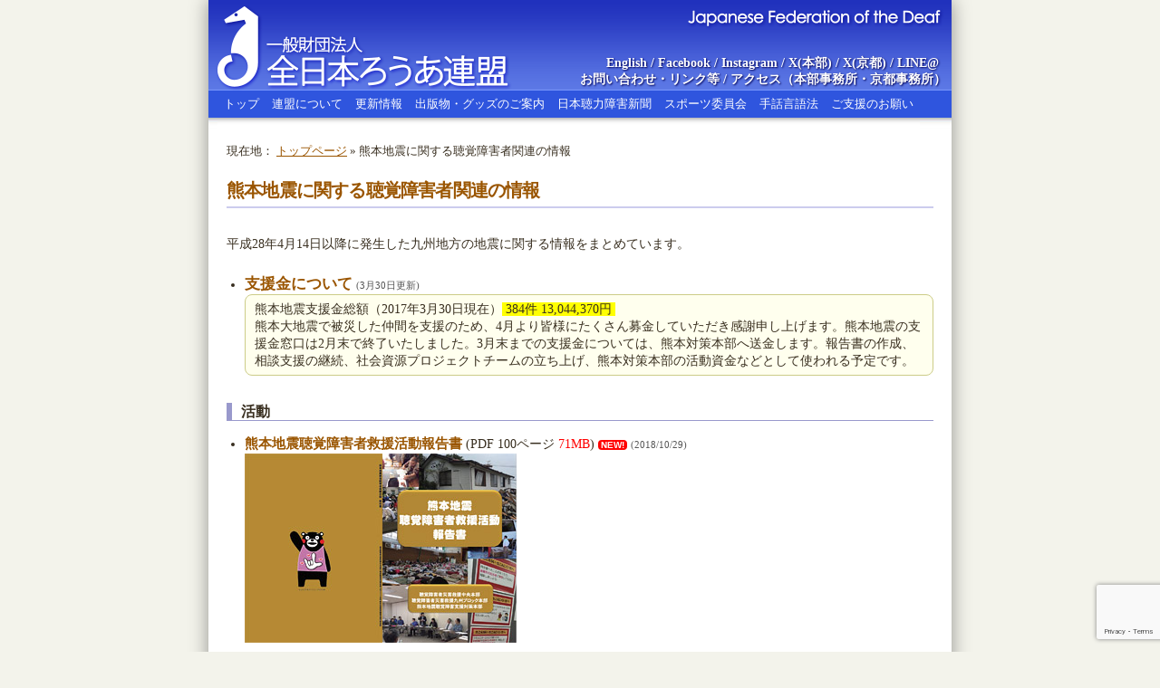

--- FILE ---
content_type: text/html; charset=UTF-8
request_url: https://www.jfd.or.jp/kumamoto-eq2016
body_size: 50878
content:
<!DOCTYPE html>
<html lang="ja">
<head>
<!-- Google tag (gtag.js) -->
<script async src="https://www.googletagmanager.com/gtag/js?id=G-ZVKP6FBZFS"></script>
<script>
  window.dataLayer = window.dataLayer || [];
  function gtag(){dataLayer.push(arguments);}
  gtag('js', new Date());

  gtag('config', 'G-ZVKP6FBZFS');
</script>
	<meta http-equiv="Content-Type" content="text/html; charset=UTF-8" />
	<title>全日本ろうあ連盟  &raquo; 熊本地震に関する聴覚障害者関連の情報</title>
    <link href="/wordpress/wp-content/themes/gluedideas_subtle_jfd/style-jfd.css?20250521" rel="stylesheet" type="text/css" />
	<link rel="alternate" type="application/rss+xml" title="RSS 2.0" href="https://www.jfd.or.jp/feed" />
	<link rel="alternate" type="text/xml" title="RSS .92" href="https://www.jfd.or.jp/feed/rss" />
	<link rel="alternate" type="application/atom+xml" title="Atom 0.3" href="https://www.jfd.or.jp/feed/atom" />
	<link rel="pingback" href="https://www.jfd.or.jp/wordpress/xmlrpc.php" />
	<link rel="apple-touch-icon" sizes="57x57" href="/apple-icon-57x57.png">
	<link rel="apple-touch-icon" sizes="60x60" href="/apple-icon-60x60.png">
	<link rel="apple-touch-icon" sizes="72x72" href="/apple-icon-72x72.png">
	<link rel="apple-touch-icon" sizes="76x76" href="/apple-icon-76x76.png">
	<link rel="apple-touch-icon" sizes="114x114" href="/apple-icon-114x114.png">
	<link rel="apple-touch-icon" sizes="120x120" href="/apple-icon-120x120.png">
	<link rel="apple-touch-icon" sizes="144x144" href="/apple-icon-144x144.png">
	<link rel="apple-touch-icon" sizes="152x152" href="/apple-icon-152x152.png">
	<link rel="apple-touch-icon" sizes="180x180" href="/apple-icon-180x180.png">
	<link rel="icon" type="image/png" sizes="192x192"  href="/android-icon-192x192.png">
	<link rel="icon" type="image/png" sizes="32x32" href="/favicon-32x32.png">
	<link rel="icon" type="image/png" sizes="96x96" href="/favicon-96x96.png">
	<link rel="icon" type="image/png" sizes="16x16" href="/favicon-16x16.png">
	<meta name="msapplication-TileColor" content="#ffffff">
	<meta name="msapplication-TileImage" content="/ms-icon-144x144.png">
	<meta name="theme-color" content="#ffffff">
<style type="text/css">
<!--
.showHideLink {text-decoration: underline; color: #9A5500; cursor: pointer;}
-->
</style>
<script type="text/javascript">
function showHide(ele){
	var x;
	if ( document.getElementById && (x = document.getElementById(ele)) && x.style )
		{ x.style.display = ('none' == x.style.display)? '' : 'none' ; }
}
</script>

<meta name='robots' content='max-image-preview:large' />
	<style>img:is([sizes="auto" i], [sizes^="auto," i]) { contain-intrinsic-size: 3000px 1500px }</style>
	<script type="text/javascript">
/* <![CDATA[ */
window._wpemojiSettings = {"baseUrl":"https:\/\/s.w.org\/images\/core\/emoji\/16.0.1\/72x72\/","ext":".png","svgUrl":"https:\/\/s.w.org\/images\/core\/emoji\/16.0.1\/svg\/","svgExt":".svg","source":{"concatemoji":"https:\/\/www.jfd.or.jp\/wordpress\/wp-includes\/js\/wp-emoji-release.min.js?ver=6.8.3"}};
/*! This file is auto-generated */
!function(s,n){var o,i,e;function c(e){try{var t={supportTests:e,timestamp:(new Date).valueOf()};sessionStorage.setItem(o,JSON.stringify(t))}catch(e){}}function p(e,t,n){e.clearRect(0,0,e.canvas.width,e.canvas.height),e.fillText(t,0,0);var t=new Uint32Array(e.getImageData(0,0,e.canvas.width,e.canvas.height).data),a=(e.clearRect(0,0,e.canvas.width,e.canvas.height),e.fillText(n,0,0),new Uint32Array(e.getImageData(0,0,e.canvas.width,e.canvas.height).data));return t.every(function(e,t){return e===a[t]})}function u(e,t){e.clearRect(0,0,e.canvas.width,e.canvas.height),e.fillText(t,0,0);for(var n=e.getImageData(16,16,1,1),a=0;a<n.data.length;a++)if(0!==n.data[a])return!1;return!0}function f(e,t,n,a){switch(t){case"flag":return n(e,"\ud83c\udff3\ufe0f\u200d\u26a7\ufe0f","\ud83c\udff3\ufe0f\u200b\u26a7\ufe0f")?!1:!n(e,"\ud83c\udde8\ud83c\uddf6","\ud83c\udde8\u200b\ud83c\uddf6")&&!n(e,"\ud83c\udff4\udb40\udc67\udb40\udc62\udb40\udc65\udb40\udc6e\udb40\udc67\udb40\udc7f","\ud83c\udff4\u200b\udb40\udc67\u200b\udb40\udc62\u200b\udb40\udc65\u200b\udb40\udc6e\u200b\udb40\udc67\u200b\udb40\udc7f");case"emoji":return!a(e,"\ud83e\udedf")}return!1}function g(e,t,n,a){var r="undefined"!=typeof WorkerGlobalScope&&self instanceof WorkerGlobalScope?new OffscreenCanvas(300,150):s.createElement("canvas"),o=r.getContext("2d",{willReadFrequently:!0}),i=(o.textBaseline="top",o.font="600 32px Arial",{});return e.forEach(function(e){i[e]=t(o,e,n,a)}),i}function t(e){var t=s.createElement("script");t.src=e,t.defer=!0,s.head.appendChild(t)}"undefined"!=typeof Promise&&(o="wpEmojiSettingsSupports",i=["flag","emoji"],n.supports={everything:!0,everythingExceptFlag:!0},e=new Promise(function(e){s.addEventListener("DOMContentLoaded",e,{once:!0})}),new Promise(function(t){var n=function(){try{var e=JSON.parse(sessionStorage.getItem(o));if("object"==typeof e&&"number"==typeof e.timestamp&&(new Date).valueOf()<e.timestamp+604800&&"object"==typeof e.supportTests)return e.supportTests}catch(e){}return null}();if(!n){if("undefined"!=typeof Worker&&"undefined"!=typeof OffscreenCanvas&&"undefined"!=typeof URL&&URL.createObjectURL&&"undefined"!=typeof Blob)try{var e="postMessage("+g.toString()+"("+[JSON.stringify(i),f.toString(),p.toString(),u.toString()].join(",")+"));",a=new Blob([e],{type:"text/javascript"}),r=new Worker(URL.createObjectURL(a),{name:"wpTestEmojiSupports"});return void(r.onmessage=function(e){c(n=e.data),r.terminate(),t(n)})}catch(e){}c(n=g(i,f,p,u))}t(n)}).then(function(e){for(var t in e)n.supports[t]=e[t],n.supports.everything=n.supports.everything&&n.supports[t],"flag"!==t&&(n.supports.everythingExceptFlag=n.supports.everythingExceptFlag&&n.supports[t]);n.supports.everythingExceptFlag=n.supports.everythingExceptFlag&&!n.supports.flag,n.DOMReady=!1,n.readyCallback=function(){n.DOMReady=!0}}).then(function(){return e}).then(function(){var e;n.supports.everything||(n.readyCallback(),(e=n.source||{}).concatemoji?t(e.concatemoji):e.wpemoji&&e.twemoji&&(t(e.twemoji),t(e.wpemoji)))}))}((window,document),window._wpemojiSettings);
/* ]]> */
</script>
<style id='wp-emoji-styles-inline-css' type='text/css'>

	img.wp-smiley, img.emoji {
		display: inline !important;
		border: none !important;
		box-shadow: none !important;
		height: 1em !important;
		width: 1em !important;
		margin: 0 0.07em !important;
		vertical-align: -0.1em !important;
		background: none !important;
		padding: 0 !important;
	}
</style>
<link rel='stylesheet' id='wp-block-library-css' href='https://www.jfd.or.jp/wordpress/wp-includes/css/dist/block-library/style.min.css?ver=6.8.3' type='text/css' media='all' />
<style id='classic-theme-styles-inline-css' type='text/css'>
/*! This file is auto-generated */
.wp-block-button__link{color:#fff;background-color:#32373c;border-radius:9999px;box-shadow:none;text-decoration:none;padding:calc(.667em + 2px) calc(1.333em + 2px);font-size:1.125em}.wp-block-file__button{background:#32373c;color:#fff;text-decoration:none}
</style>
<style id='global-styles-inline-css' type='text/css'>
:root{--wp--preset--aspect-ratio--square: 1;--wp--preset--aspect-ratio--4-3: 4/3;--wp--preset--aspect-ratio--3-4: 3/4;--wp--preset--aspect-ratio--3-2: 3/2;--wp--preset--aspect-ratio--2-3: 2/3;--wp--preset--aspect-ratio--16-9: 16/9;--wp--preset--aspect-ratio--9-16: 9/16;--wp--preset--color--black: #000000;--wp--preset--color--cyan-bluish-gray: #abb8c3;--wp--preset--color--white: #ffffff;--wp--preset--color--pale-pink: #f78da7;--wp--preset--color--vivid-red: #cf2e2e;--wp--preset--color--luminous-vivid-orange: #ff6900;--wp--preset--color--luminous-vivid-amber: #fcb900;--wp--preset--color--light-green-cyan: #7bdcb5;--wp--preset--color--vivid-green-cyan: #00d084;--wp--preset--color--pale-cyan-blue: #8ed1fc;--wp--preset--color--vivid-cyan-blue: #0693e3;--wp--preset--color--vivid-purple: #9b51e0;--wp--preset--gradient--vivid-cyan-blue-to-vivid-purple: linear-gradient(135deg,rgba(6,147,227,1) 0%,rgb(155,81,224) 100%);--wp--preset--gradient--light-green-cyan-to-vivid-green-cyan: linear-gradient(135deg,rgb(122,220,180) 0%,rgb(0,208,130) 100%);--wp--preset--gradient--luminous-vivid-amber-to-luminous-vivid-orange: linear-gradient(135deg,rgba(252,185,0,1) 0%,rgba(255,105,0,1) 100%);--wp--preset--gradient--luminous-vivid-orange-to-vivid-red: linear-gradient(135deg,rgba(255,105,0,1) 0%,rgb(207,46,46) 100%);--wp--preset--gradient--very-light-gray-to-cyan-bluish-gray: linear-gradient(135deg,rgb(238,238,238) 0%,rgb(169,184,195) 100%);--wp--preset--gradient--cool-to-warm-spectrum: linear-gradient(135deg,rgb(74,234,220) 0%,rgb(151,120,209) 20%,rgb(207,42,186) 40%,rgb(238,44,130) 60%,rgb(251,105,98) 80%,rgb(254,248,76) 100%);--wp--preset--gradient--blush-light-purple: linear-gradient(135deg,rgb(255,206,236) 0%,rgb(152,150,240) 100%);--wp--preset--gradient--blush-bordeaux: linear-gradient(135deg,rgb(254,205,165) 0%,rgb(254,45,45) 50%,rgb(107,0,62) 100%);--wp--preset--gradient--luminous-dusk: linear-gradient(135deg,rgb(255,203,112) 0%,rgb(199,81,192) 50%,rgb(65,88,208) 100%);--wp--preset--gradient--pale-ocean: linear-gradient(135deg,rgb(255,245,203) 0%,rgb(182,227,212) 50%,rgb(51,167,181) 100%);--wp--preset--gradient--electric-grass: linear-gradient(135deg,rgb(202,248,128) 0%,rgb(113,206,126) 100%);--wp--preset--gradient--midnight: linear-gradient(135deg,rgb(2,3,129) 0%,rgb(40,116,252) 100%);--wp--preset--font-size--small: 13px;--wp--preset--font-size--medium: 20px;--wp--preset--font-size--large: 36px;--wp--preset--font-size--x-large: 42px;--wp--preset--spacing--20: 0.44rem;--wp--preset--spacing--30: 0.67rem;--wp--preset--spacing--40: 1rem;--wp--preset--spacing--50: 1.5rem;--wp--preset--spacing--60: 2.25rem;--wp--preset--spacing--70: 3.38rem;--wp--preset--spacing--80: 5.06rem;--wp--preset--shadow--natural: 6px 6px 9px rgba(0, 0, 0, 0.2);--wp--preset--shadow--deep: 12px 12px 50px rgba(0, 0, 0, 0.4);--wp--preset--shadow--sharp: 6px 6px 0px rgba(0, 0, 0, 0.2);--wp--preset--shadow--outlined: 6px 6px 0px -3px rgba(255, 255, 255, 1), 6px 6px rgba(0, 0, 0, 1);--wp--preset--shadow--crisp: 6px 6px 0px rgba(0, 0, 0, 1);}:where(.is-layout-flex){gap: 0.5em;}:where(.is-layout-grid){gap: 0.5em;}body .is-layout-flex{display: flex;}.is-layout-flex{flex-wrap: wrap;align-items: center;}.is-layout-flex > :is(*, div){margin: 0;}body .is-layout-grid{display: grid;}.is-layout-grid > :is(*, div){margin: 0;}:where(.wp-block-columns.is-layout-flex){gap: 2em;}:where(.wp-block-columns.is-layout-grid){gap: 2em;}:where(.wp-block-post-template.is-layout-flex){gap: 1.25em;}:where(.wp-block-post-template.is-layout-grid){gap: 1.25em;}.has-black-color{color: var(--wp--preset--color--black) !important;}.has-cyan-bluish-gray-color{color: var(--wp--preset--color--cyan-bluish-gray) !important;}.has-white-color{color: var(--wp--preset--color--white) !important;}.has-pale-pink-color{color: var(--wp--preset--color--pale-pink) !important;}.has-vivid-red-color{color: var(--wp--preset--color--vivid-red) !important;}.has-luminous-vivid-orange-color{color: var(--wp--preset--color--luminous-vivid-orange) !important;}.has-luminous-vivid-amber-color{color: var(--wp--preset--color--luminous-vivid-amber) !important;}.has-light-green-cyan-color{color: var(--wp--preset--color--light-green-cyan) !important;}.has-vivid-green-cyan-color{color: var(--wp--preset--color--vivid-green-cyan) !important;}.has-pale-cyan-blue-color{color: var(--wp--preset--color--pale-cyan-blue) !important;}.has-vivid-cyan-blue-color{color: var(--wp--preset--color--vivid-cyan-blue) !important;}.has-vivid-purple-color{color: var(--wp--preset--color--vivid-purple) !important;}.has-black-background-color{background-color: var(--wp--preset--color--black) !important;}.has-cyan-bluish-gray-background-color{background-color: var(--wp--preset--color--cyan-bluish-gray) !important;}.has-white-background-color{background-color: var(--wp--preset--color--white) !important;}.has-pale-pink-background-color{background-color: var(--wp--preset--color--pale-pink) !important;}.has-vivid-red-background-color{background-color: var(--wp--preset--color--vivid-red) !important;}.has-luminous-vivid-orange-background-color{background-color: var(--wp--preset--color--luminous-vivid-orange) !important;}.has-luminous-vivid-amber-background-color{background-color: var(--wp--preset--color--luminous-vivid-amber) !important;}.has-light-green-cyan-background-color{background-color: var(--wp--preset--color--light-green-cyan) !important;}.has-vivid-green-cyan-background-color{background-color: var(--wp--preset--color--vivid-green-cyan) !important;}.has-pale-cyan-blue-background-color{background-color: var(--wp--preset--color--pale-cyan-blue) !important;}.has-vivid-cyan-blue-background-color{background-color: var(--wp--preset--color--vivid-cyan-blue) !important;}.has-vivid-purple-background-color{background-color: var(--wp--preset--color--vivid-purple) !important;}.has-black-border-color{border-color: var(--wp--preset--color--black) !important;}.has-cyan-bluish-gray-border-color{border-color: var(--wp--preset--color--cyan-bluish-gray) !important;}.has-white-border-color{border-color: var(--wp--preset--color--white) !important;}.has-pale-pink-border-color{border-color: var(--wp--preset--color--pale-pink) !important;}.has-vivid-red-border-color{border-color: var(--wp--preset--color--vivid-red) !important;}.has-luminous-vivid-orange-border-color{border-color: var(--wp--preset--color--luminous-vivid-orange) !important;}.has-luminous-vivid-amber-border-color{border-color: var(--wp--preset--color--luminous-vivid-amber) !important;}.has-light-green-cyan-border-color{border-color: var(--wp--preset--color--light-green-cyan) !important;}.has-vivid-green-cyan-border-color{border-color: var(--wp--preset--color--vivid-green-cyan) !important;}.has-pale-cyan-blue-border-color{border-color: var(--wp--preset--color--pale-cyan-blue) !important;}.has-vivid-cyan-blue-border-color{border-color: var(--wp--preset--color--vivid-cyan-blue) !important;}.has-vivid-purple-border-color{border-color: var(--wp--preset--color--vivid-purple) !important;}.has-vivid-cyan-blue-to-vivid-purple-gradient-background{background: var(--wp--preset--gradient--vivid-cyan-blue-to-vivid-purple) !important;}.has-light-green-cyan-to-vivid-green-cyan-gradient-background{background: var(--wp--preset--gradient--light-green-cyan-to-vivid-green-cyan) !important;}.has-luminous-vivid-amber-to-luminous-vivid-orange-gradient-background{background: var(--wp--preset--gradient--luminous-vivid-amber-to-luminous-vivid-orange) !important;}.has-luminous-vivid-orange-to-vivid-red-gradient-background{background: var(--wp--preset--gradient--luminous-vivid-orange-to-vivid-red) !important;}.has-very-light-gray-to-cyan-bluish-gray-gradient-background{background: var(--wp--preset--gradient--very-light-gray-to-cyan-bluish-gray) !important;}.has-cool-to-warm-spectrum-gradient-background{background: var(--wp--preset--gradient--cool-to-warm-spectrum) !important;}.has-blush-light-purple-gradient-background{background: var(--wp--preset--gradient--blush-light-purple) !important;}.has-blush-bordeaux-gradient-background{background: var(--wp--preset--gradient--blush-bordeaux) !important;}.has-luminous-dusk-gradient-background{background: var(--wp--preset--gradient--luminous-dusk) !important;}.has-pale-ocean-gradient-background{background: var(--wp--preset--gradient--pale-ocean) !important;}.has-electric-grass-gradient-background{background: var(--wp--preset--gradient--electric-grass) !important;}.has-midnight-gradient-background{background: var(--wp--preset--gradient--midnight) !important;}.has-small-font-size{font-size: var(--wp--preset--font-size--small) !important;}.has-medium-font-size{font-size: var(--wp--preset--font-size--medium) !important;}.has-large-font-size{font-size: var(--wp--preset--font-size--large) !important;}.has-x-large-font-size{font-size: var(--wp--preset--font-size--x-large) !important;}
:where(.wp-block-post-template.is-layout-flex){gap: 1.25em;}:where(.wp-block-post-template.is-layout-grid){gap: 1.25em;}
:where(.wp-block-columns.is-layout-flex){gap: 2em;}:where(.wp-block-columns.is-layout-grid){gap: 2em;}
:root :where(.wp-block-pullquote){font-size: 1.5em;line-height: 1.6;}
</style>
<link rel='stylesheet' id='contact-form-7-css' href='https://www.jfd.or.jp/wordpress/wp-content/plugins/contact-form-7/includes/css/styles.css?ver=6.1.4' type='text/css' media='all' />
<link rel='stylesheet' id='fancybox-css' href='https://www.jfd.or.jp/wordpress/wp-content/plugins/easy-fancybox/fancybox/1.3.28/jquery.fancybox.min.css?ver=6.8.3' type='text/css' media='screen' />
<style id='fancybox-inline-css' type='text/css'>
.fancybox-hidden{display:none}#fancybox-content .fancybox-hidden,#fancybox-tmp .fancybox-hidden{display:revert}
</style>
<script type="text/javascript" src="https://www.jfd.or.jp/wordpress/wp-includes/js/jquery/jquery.min.js?ver=3.7.1" id="jquery-core-js"></script>
<script type="text/javascript" src="https://www.jfd.or.jp/wordpress/wp-includes/js/jquery/jquery-migrate.min.js?ver=3.4.1" id="jquery-migrate-js"></script>
<link rel="https://api.w.org/" href="https://www.jfd.or.jp/wp-json/" /><link rel="alternate" title="JSON" type="application/json" href="https://www.jfd.or.jp/wp-json/wp/v2/pages/14780" /><link rel="EditURI" type="application/rsd+xml" title="RSD" href="https://www.jfd.or.jp/wordpress/xmlrpc.php?rsd" />
<meta name="generator" content="WordPress 6.8.3" />
<link rel="canonical" href="https://www.jfd.or.jp/kumamoto-eq2016" />
<link rel='shortlink' href='https://www.jfd.or.jp/?p=14780' />
<link rel="alternate" title="oEmbed (JSON)" type="application/json+oembed" href="https://www.jfd.or.jp/wp-json/oembed/1.0/embed?url=https%3A%2F%2Fwww.jfd.or.jp%2Fkumamoto-eq2016" />
<link rel="alternate" title="oEmbed (XML)" type="text/xml+oembed" href="https://www.jfd.or.jp/wp-json/oembed/1.0/embed?url=https%3A%2F%2Fwww.jfd.or.jp%2Fkumamoto-eq2016&#038;format=xml" />
<meta property="og:title" content="熊本地震に関する聴覚障害者関連の情報" />
<meta property="og:description" content="平成28年4月14日以降に発生した九州地方の地震に関する情報をまとめています。 支援金について (3月30日更新) 熊本地震支援金総額（2017年3月30日現在）&nbsp;384件 13,044,3" />
<meta property="og:type" content="article" />
<meta property="og:url" content="https://www.jfd.or.jp/kumamoto-eq2016" />
<meta property="og:image" content="https://www.jfd.or.jp/images/jfd-ogpimage-default.png" />
<meta property="og:site_name" content="全日本ろうあ連盟" />
<meta name="twitter:card" content="summary" />
<meta name="twitter:site" content="@rouarenmei" />
<meta property="og:locale" content="ja_JP" />

</head>

<body data-rsssl=1>

<div id="container">

	<div id="header">
		<div class="style_content">

			
			<h1 id="title"><a href="https://www.jfd.or.jp/">全日本ろうあ連盟</a></h1>
			<a id="tagline" href="https://www.jfd.or.jp/en/">Japanese Federation of the Deaf</a>
			<div id="upperlinks"><a target="_blank" href="https://www.jfd.or.jp/en/">English</a> / <a href="https://www.facebook.com/jfd.or.jp" target="_blank">Facebook</a> / <a href="https://www.instagram.com/official_i_jfd/" target="_blank">Instagram</a> / <a href="https://x.com/Official_X_JFD" target="_blank">X(本部)</a> / <a href="https://x.com/rouarenmei" target="_blank">X(京都)</a> / <a href="/about/line">LINE@</a>&nbsp;&nbsp;<br />
<a href="https://www.jfd.or.jp/contact">お問い合わせ・リンク等</a> / アクセス（<a href="/about/accesstokyo/">本部事務所</a>・<a href="/about/accesskyoto/">京都事務所</a>）</div>
			
<ul id="menu" class="menu"><li id="menu-item-10421" class="menu-item menu-item-type-custom menu-item-object-custom menu-item-home menu-item-10421"><a href="https://www.jfd.or.jp/">トップ</a></li>
<li id="menu-item-10423" class="menu-item menu-item-type-custom menu-item-object-custom menu-item-10423"><a href="https://www.jfd.or.jp/about">連盟について</a></li>
<li id="menu-item-10424" class="menu-item menu-item-type-custom menu-item-object-custom menu-item-10424"><a href="https://www.jfd.or.jp/archives">更新情報</a></li>
<li id="menu-item-10425" class="menu-item menu-item-type-custom menu-item-object-custom menu-item-10425"><a target="_blank" href="https://jfd.shop-pro.jp/">出版物・グッズのご案内</a></li>
<li id="menu-item-10426" class="menu-item menu-item-type-custom menu-item-object-custom menu-item-10426"><a target="_blank" href="https://jdn.jfd.or.jp/">日本聴力障害新聞</a></li>
<li id="menu-item-10427" class="menu-item menu-item-type-custom menu-item-object-custom menu-item-10427"><a target="_blank" href="https://www.jfd.or.jp/sc">スポーツ委員会</a></li>
<li id="menu-item-10428" class="menu-item menu-item-type-custom menu-item-object-custom menu-item-10428"><a href="https://www.jfd.or.jp/sgh">手話言語法</a></li>
<li id="menu-item-14589" class="menu-item menu-item-type-custom menu-item-object-custom menu-item-14589"><a href="https://www.jfd.or.jp/about/shienkifu">ご支援のお願い</a></li>
</ul>
		</div>
	</div>

	<div id="content">
		<div class="style_content">

<!-- Header End --><!-- Content Start -->

<div class="breadcrumb">
現在地： 
<!-- Breadcrumb, generated by 'Breadcrumb Nav XT' - http://sw-guide.de/ -->
<a href="https://www.jfd.or.jp" title="Browse to: トップページ">トップページ</a> &raquo; 熊本地震に関する聴覚障害者関連の情報
</div> <!-- [breadcrumb] -->

			<div id="loop">

			
				<div id="post_14780" class="post lead">
					<h3 class="title"><a href="https://www.jfd.or.jp/kumamoto-eq2016"><span>熊本地震に関する聴覚障害者関連の情報</span></a></h3>
					<hr /><br />
					<div class="content">
						<div class="eqcontent">
<p>平成28年4月14日以降に発生した九州地方の地震に関する情報をまとめています。</p>
<ul>
<li><span style="font-size: 120%; font-weight: bold;"><a href="/2016/04/20/pid14839">支援金について</a> </span> <span class="eq-ts">(3月30日更新)</span>
<div style="border: 1px solid #cc8; background-color: #ffe; padding: 6px 10px; border-radius: 8px; margin-bottom: 10px;">
熊本地震支援金総額（2017年3月30日現在）<span style="background-color: yellow;">&nbsp;384件 13,044,370円&nbsp;</span><br />
熊本大地震で被災した仲間を支援のため、4月より皆様にたくさん募金していただき感謝申し上げます。熊本地震の支援金窓口は2月末で終了いたしました。3月末までの支援金については、熊本対策本部へ送金します。報告書の作成、相談支援の継続、社会資源プロジェクトチームの立ち上げ、熊本対策本部の活動資金などとして使われる予定です。</div>
</li>
</ul>
<div class="eqheader">活動</div>
<ul style="margin-bottom: 0;">
<li class="sb"><span style="font-size: 110%; font-weight: bold;"><a href="/info/2017/20170901-kumamotoeq-rep.pdf?1029">熊本地震聴覚障害者救援活動報告書</a></span> (PDF 100ページ <span style="color: red;">71MB</span>) <span class="newtag">NEW!</span> <span class="eq-ts">(2018/10/29)</span><br />
<a href="/info/2017/20170901-kumamotoeq-rep.pdf?1029"><img decoding="async" src="/info/2017/20170901-kumamotoeq-rep.jpg" alt="熊本地震聴覚障害者救援活動報告書" /></a></li>
<li class="sb"><span style="font-size: 110%; font-weight: bold;"><a href="/info/2016/20170330-kumamoto-eqnews-11.pdf">熊本地震支援ニュース 2017年3月30日 No.11</a></span> (PDF) <span class="eq-ts">(2017/03/30)</span><br />
<a href="/info/2016/20170330-kumamoto-eqnews-11.pdf"><img decoding="async" src="/info/2016/20170330-kumamoto-eqnews-11-t.jpg" alt="熊本地震支援ニュース" /></a></li>
<li class="sb"><a href="/info/2016/20170215-kumamoto-eqnews-10.pdf">熊本地震支援ニュース 2017年2月15日 No.10</a> (PDF) <span class="eq-ts">(2017/02/16)</span></li>
<li class="sb"><a href="/info/2016/20161201-kumamoto-eqnews-09.pdf?1340">熊本地震支援ニュース 2016年12月1日 No.9</a> (PDF) <span class="eq-ts">(2016/12/01)</span></li>
<li class="sb"><a href="/2016/11/22/pid15833">熊本県から聴覚障害者救援中央本部に熊本地震支援に関する感謝状の贈呈</a> <span class="eq-ts">(2016/11/22)</span></li>
<li class="sb"><a href="/2016/11/18/pid15828">日本デフゴルフ協会より熊本地震支援金を頂きました</a> <span class="eq-ts">(2016/11/18)</span></li>
<li class="sb"><a href="/info/2016/20161101-kumamoto-eqnews-08.pdf">熊本地震支援ニュース 2016年11月1日 No.8</a> (PDF) <span class="eq-ts">(2016/11/04)</span></li>
<li class="sb"><a href="/info/2016/20161001-kumamoto-eqnews-07.pdf">熊本地震支援ニュース 2016年10月1日 No.7</a> (PDF) <span class="eq-ts">(2016/09/30)</span></li>
<li class="sb"><a href="/info/2016/20160901-kumamoto-eqnews-06.pdf">熊本地震支援ニュース 2016年9月1日 No.6</a> (PDF) <span class="eq-ts">(2016/09/01)</span></li>
<li class="sb"><a href="/2016/09/01/pid15418">8月28～29日　聴覚障害者災害救援中央本部、熊本地震聴覚障害者支援対策本部、九州ブロック本部との合同会議</a> <span class="eq-ts">(2016/09/01)</span></li>
<li class="sb">日本財団助成事業「熊本地震」聴覚障害者支援イベント「聴覚障害者の世界から考えよう 熊本地震」（終了） <span class="eq-ts">(2016/08/17)</span><br />
日時：2016年9月18日（日）～19日（月・祝）　　会場：熊本県立熊本聾学校<br />
・<a href="/info/2016/20160918-kumamoto-poster.pdf">ポスターのダウンロード（PDF）</a>　　・<a href="/info/2016/20160918-kumamoto-chirashi.pdf">チラシのダウンロード（PDF）</a></li>
<li class="sb"><span><a href="/info/2016/20160801-kumamoto-eqnews-05.pdf">熊本地震支援ニュース 2016年8月1日 No.5</a></span> (PDF) <span class="eq-ts">(2016/08/03)</span></li>
<li class="sb"><span><a href="/info/2016/20160715-kumamoto-eqnews-04.pdf">熊本地震支援ニュース 2016年7月15日 No.4</a></span> (PDF)  <span class="eq-ts">(2016/07/15)</span></li>
<li class="sb"><span><a href="/2016/07/08/pid15217">7月4～5日　久松事務局長 「熊本地震聴覚障害者支援対策本部会議」他</a></span> <span class="eq-ts">(2016/07/08)</span></li>
<li class="sb"><span><a href="/info/2016/20160701-kumamoto-eqnews-03.pdf">熊本地震支援ニュース 2016年7月1日 No.3</a></span> (PDF) <span class="eq-ts">(2016/07/06)</span></li>
<li class="sb"><span><a href="/info/2016/20160615-kumamoto-eqnews-02.pdf">熊本地震支援ニュース 2016年6月15日 No.2</a></span> (PDF) <span class="eq-ts">(2016/06/15)</span></li>
<li class="sb"><span><a href="/2016/06/07/pid15067">6月1～2日　石野理事長による現地視察</a></span> <span class="eq-ts">(2016/06/07)</span></li>
<li class="sb"><span><a href="/info/2016/20160601-kumamoto-eqnews-01.pdf">熊本地震支援ニュース 2016年6月1日 No.1</a></span> (PDF) <span class="eq-ts">(2016/06/01)</span></li>
</ul>
<ul id="oldernews" style="display: none;">
<li class="sb"><span style="font-weight: bold;">全国大会でくまモンも支援します！</span> <span class="eq-ts">(5/30 10:50)</span><br />
全国大会に、熊本地震支援コーナーを設置して募金活動を行いますのでご支援下さい。</li>
<li class="sb"><span style="font-weight: bold;">くまモンの手話バージョンが出来ました。</span> <span class="eq-ts">(5/30 10:50)</span><br />
くまモンを見かけましたらご支援よろしくお願いします。<br />
<img decoding="async" src="/info/2016/20160530-jishin-kumamon3.png" alt="くまモン手話バージョン" /><br />
※なお、このイラストは地震支援専用ですので、流用はご遠慮下さい </li>
<li class="sb"><a href="/2016/05/20/pid15017">熊本支援の輪が広がる</a> <span class="eq-ts">(5/20 14:30)</span></li>
<li class="sb">現地の情報はこちらをご確認下さい。<span class="eq-ts">(5/9 19:20)</span><br />
・<a href="http://kumarou.org/kumamoto-jishin.html" target="_blank" rel="noopener">「熊本地震聴覚障害者支援対策本部」一般財団法人熊本県ろう者福祉協会</a><br />
・<a href="http://kumajou.jp/kumamoto-jishin.html" target="_blank" rel="noopener">熊本県聴覚障害者情報提供センター</a></li>
<li class="sb">4月30日に福岡県にて聴覚障害者災害救援九州ブロック本部の会議が開催され、支援体制について確認がなされました。（クリックで拡大します）<span class="eq-ts">(5/9 19:20)</span><br />
<a href="/info/2016/20160430-kyushu-block-jishin-1.jpg"><img decoding="async" src="/info/2016/20160430-kyushu-block-jishin-1-t.jpg" /> </a><a href="/info/2016/20160430-kyushu-block-jishin-2.jpg"><img decoding="async" src="/info/2016/20160430-kyushu-block-jishin-2-t.jpg" /></a></li>
<li class="sb">手話通訳者、相談員等の公的派遣について <span class="eq-ts">(5/9 19:20)</span><br />
熊本地震で被災した視聴覚障害者の生活支援のため、厚生労働省は、全国から手話通訳者などを派遣することを決め、全国の自治体を通じて名簿の提出を呼びかけました。募集するのは手話通訳者のほか、要約筆記者、点訳者、ろうあ者相談員などです。避難所や公的機関の窓口での手話通訳等、情報が入りにくい状況におかれている聴覚障害者への支援にあたります。</li>
<li><span style="font-weight: bold;"><a href="/2016/04/25/pid14972">4月22日～24日現地視察速報 No.3</a></span> <span class="eq-ts">(4/25 22:00)</span></li>
<li><span style="font-weight: bold;"><a href="/2016/04/23/pid14886">4月22日～24日現地視察速報 No.2</a></span> <span class="eq-ts">(4/23 20:11)</span></li>
<li><span style="font-weight: bold;"><a href="/2016/04/22/pid14869">4月22日～24日現地視察速報</a></span> <span class="eq-ts">(4/22 21:36)</span></li>
<li class="sb"><strong>聴覚障害者災害救援九州ブロック本部の設置</strong> <span class="eq-ts">(4/21 13:50)</span><br />
福岡県聴覚障害者センターにおいて、聴覚障害者災害救援九州ブロック本部が立ち上がりました。九州ブロックが担う支援活動の内容は以下の通りです。<br />
　①手話通訳等派遣支援　コーディネート：長崎県聴覚障害者情報センター<br />
　②相談等支援　　　　　九州ろうあ者相談連絡協議会と協議。<br />
　③物資支援　　　　　　福岡県聴覚障害者センターで収集・運搬。</li>
<li class="sb"><strong>聴覚障害者災害救援対策本部による熊本県現地視察</strong> <span class="eq-ts">(4/21 13:50)</span><br />
聴覚障害者災害救援対策本部（構成団体：連盟、全通研、士協会）は、４月22日から４月24日まで、熊本県現地視察を行います。九州ブロック本部も同行します。被災者のニーズを整理の上、支援活動の内容をまとめたいと思います。</li>
<li class="sb"><strong>聴覚障害者制度改革推進徳島本部より</strong> <span class="eq-ts">(4/21 13:50)</span><br />
聴覚障害者制度改革推進徳島本部から徳島県に寄贈した、災害時用ビブス200着を、熊本県に派遣される公衆衛生チームが、熊本県に持参するとの報告がありました。避難所等での活用を期待したいと思います。<br />
　（参考：2016年4月6日 地方版 <a href="http://mainichi.jp/articles/20160406/ddl/k36/040/542000c" target="_blank" rel="noopener">http://mainichi.jp/articles/20160406/ddl/k36/040/542000c</a>）</li>
<li class="sb"><strong>「聴覚障害者災害救援対策本部」にて緊急会議を開催</strong> <span class="eq-ts">(4/19 20:40)</span><br />
熊本地震について、４月18日（月）13時より「聴覚障害者救援対策本部」緊急会議にて、今後の対応を協議しました。会議冒頭にスカイプにて、現地「熊本県聴覚障害者情報センター」の現況を理解し、その他の情報を参考にして対策を協議し、協力体制を整えました。また、この取り組みに合わせ、現地視察を今週中に行う予定です。</li>
<li class="sb"><strong>熊本地震聴覚障害支援対策本部の設置</strong> <span class="eq-ts">(4/19 20:40)</span><br />
熊本県でも「熊本地震聴覚障害支援対策本部」が立ち上がり、４月16日（土）に１回目の対策本部会議が開かれました。構成団体は、熊本県ろう者福祉協会・難聴者協会・盲ろう者夢の会・手話サークル「わかぎ」・熊通研・要約筆記「ひまわり」・PC文字通訳らん・情提センターの７団体１機関です。</li>
<li class="sb"><strong>災害マニュアルについて</strong> <span class="eq-ts">(4/19 20:40)</span><br />
以前より整備している「災害マニュアル」を再度紹介します。<br />
加盟団体等は、いざというときのために整備対応をお願いします。<br />
　・<a href="/info/2016/20160419-saigai-manual.pdf">災害に関わる活動マニュアル</a>(PDF)<br />
　・<a href="/info/2016/20160419-saigai-honbu-secchi-manual.pdf">災害救援対策本部設置マニュアル</a>(PDF)<br />
　・<a href="/info/2016/20160419-saigai-honbu-shien-manual.pdf">災害救援対策本部支援活動マニュアル（地域本部の活動）</a>(PDF)</li>
<li><a href="/2016/04/16/pid14826">基幹放送（民放）事業者（地域局）へ「聴覚障害者支援について緊急要望（再要請）」を提出</a> <span class="eq-ts">(4/16 15:27)</span></li>
<li><a href="/2016/04/16/pid14822">基幹放送（民放）事業者へ「聴覚障害者支援について緊急要望（再要請）」を提出</a> <span class="eq-ts">(4/16 15:11)</span></li>
<li><a href="/2016/04/16/pid14819">日本民間放送連盟へ「聴覚障害者支援について緊急要望（再要請）」を提出</a> <span class="eq-ts">(4/16 14:52)</span></li>
<li><a href="/2016/04/16/pid14815">NHKへ「聴覚障害者支援について緊急要望（再要請）」を提出</a> <span class="eq-ts">(4/16 14:43)</span></li>
<li><a href="/2016/04/16/pid14810">気象庁へ「熊本地震に関する記者会見での聴覚障害者への情報保障について（再要望）」を提出</a> <span class="eq-ts">(4/16 14:36)</span></li>
<li><a href="/2016/04/16/pid14802">基幹放送（民放）事業者（地域局）へ「聴覚障害者支援について緊急要望」を提出</a> <span class="eq-ts">(4/16 14:21)</span></li>
<li><a href="/2016/04/16/pid14795">基幹放送（民放）事業者へ「聴覚障害者支援について緊急要望」を提出</a> <span class="eq-ts">(4/16 14:05)</span></li>
<li><a href="/2016/04/15/pid14776">NHKへ「聴覚障害者支援について緊急要望（追加）」を提出</a> <span class="eq-ts">(4/15 13:45)</span></li>
<li><a href="/2016/04/15/pid14773">日本民間放送連盟へ「聴覚障害者支援について緊急要望」を提出</a> <span class="eq-ts">(4/15 13:39)</span></li>
<li><a href="/2016/04/15/pid14770">NHKへ「聴覚障害者支援について緊急要望」を提出</a> <span class="eq-ts">(4/15 11:13)</span></li>
<li class="sb"><strong>「聴覚障害者災害救援対策本部」を設置</strong> <span class="eq-ts">(4/15 10:30)</span><br />
2016年4月14日21時26分頃に熊本県熊本地方で震度７の地震が発生しました。これを受け、<a href="/saigai">聴覚障害者災害救援中央本部</a>は、2016年４月14日に「聴覚障害者災害救援対策本部」を全日本ろうあ連盟本部事務所（東京）に設置しました。今後の取り組みにつきましては随時お知らせ致しますので、ご支援・ご協力のほどよろしくお願いします。</li>
<li><a href="/2016/04/15/pid14754">気象庁へ「熊本地震に関する記者会見での聴覚障害者への情報保障について（緊急要望）」を提出</a> <span class="eq-ts">(4/15 01:00)</span></li>
</ul>
<p><a href="javascript:void(0)" onclick="showHide('oldernews');" class="showhidebtn">続きを表示する／隠す</a></p>
<style>
a.showhidebtn {
    display: block;
    width: 300px;
    background-color: #355cdf;
    border-radius: 4px;
    margin: 0 auto 10px auto;
    padding: 6px 0 4px 0;
    line-height: 1em;
    font-size: 16px;
    text-align: center;
    color: #fff;
    box-shadow: 1px 1px 4px rgba(0, 0, 0, 0.2);
    text-decoration: none;
    border: 2px solid #7f96e3;
}
a.showhidebtn:hover {
    text-decoration: none;
    background-color: #143192; 
}
</style>
<div class="eqheader">情報</div>
<ul>
<li>災害時に速やかに支援対策を立ち上げるためのマニュアルです。ご活用下さい。聞き取りシートなどの雛型も含まれています。<span class="newtag">NEW!</span><br />
・<a href="/saigai/shodou-anpi">聴覚障害者　災害時初動・安否確認マニュアル</a><br />
・<a href="/saigai/tsuyaku-haken">手話通訳者等派遣調整マニュアル</a></li>
<li>一般社団法人 日本自動車連盟（ＪＡＦ）九州本部は4月22日（金）から、被災地における車両無料点検サービスを行っています。<br />
<a href="http://bit.ly/1U9voJG" target="_blank" rel="noopener">http://bit.ly/1U9voJG</a><br />
対象：平成28年熊本地震による被災地区の自動車ユーザー（ＪＡＦ会員、非会員を問わない）</li>
<li>今「目で聴くテレビ」はCS、IPTV（西日本）で地震災害緊急放送をしています。<br />
『インターネット災害放送』でもご覧いただけます。<br />
　URL　<a href="http://www.medekiku.jp/emergency.html" target="_blank" rel="noopener">http://www.medekiku.jp/emergency.html</a><br />
（4月19日放送の「目で聴くテレビ」の動画の10分のところから、石野理事長のメッセージがのっていますのでご覧ください。）</li>
<li>「聴覚障害者の災害時に困ることって？パラパラ漫画」<br />
<a href="https://www.youtube.com/watch?v=2NzPcPnHooc" target="_blank" rel="noopener">https://www.youtube.com/watch?v=2NzPcPnHooc</a><br />
NPO法人MAMIE作成の動画です。災害時に備えて学習しましょう。</li>
<li>政府は、被災者の皆さまに役立つ情報・支援制度の情報等をお伝えするため、<br />
　▼首相官邸ホームページ「熊本地震被災者の皆さまへ 政府応援情報」<br />
　　<a href="http://www.kantei.go.jp/jp/headline/saigai/kumamoto_hisai.html" target="_blank" rel="noopener">http://www.kantei.go.jp/jp/headline/saigai/kumamoto_hisai.html</a><br />
　▼ツイッター「熊本地震被災者の皆さまへ 政府応援情報」<br />
　　<a href="https://twitter.com/kantei_hisai" target="_blank" rel="noopener">https://twitter.com/kantei_hisai</a><br />
を開設しています。</li>
<li>総務省よりマートフォンの支援アプリが紹介されています。<br />
　<a href="http://www.soumu.go.jp/menu_kyotsuu/important/kinkyu02_000216.html" target="_blank" rel="noopener">http://www.soumu.go.jp/menu_kyotsuu/important/kinkyu02_000216.html</a></li>
<li><a href="http://crisis.yahoo.co.jp/shelter/list/43/43433/" target="_blank" rel="noopener">避難所マップ（南阿蘇村）</a></li>
<li><a href="http://crisis.yahoo.co.jp/shelter/list/43/43443/" target="_blank" rel="noopener">避難所マップ（益城町）</a></li>
<li><a href="http://www.city.kumamoto.jp/bousai/" target="_blank" rel="noopener">熊本市　防災サイト</a></li>
<li><a href="http://www.town.mashiki.lg.jp/" target="_blank" rel="noopener">益城町　災害情報</a></li>
<li><a href="http://www.vill.minamiaso.lg.jp/" target="_blank" rel="noopener">南阿蘇村　災害情報</a></li>
<li class="sb"><strong>NHKライフライン放送</strong><br />
L字情報（画面の縦・横枠に出てくる流れる文字情報）で表示される、避難情報、被害情報、医療、生活情報、交通情報をネット上で確認できます。<br />
　・<a href="http://www5.nhk.or.jp/saigai/kumamoto/dn/f/index.html#43" target="_blank" rel="noopener">通常サイト</a><br />
　・<a href="http://www5.nhk.or.jp/saigai/kumamoto/dn/t/index.html" target="_blank" rel="noopener">盲ろう者等のためのテキスト文字サイト</a></li>
<li class="sb"><strong>災害救援関連資料</strong><br />
・<a href="/saigai/saigai-handbook">「災害関連標準手話ハンドブック」電子ブック版</a>（公開終了しました）<br />
・<a href="/saigai/shodou-anpi">「聴覚障害者　災害時初動・安否確認マニュアル」</a><br />
・<a href="/saigai/tsuyaku-haken">「手話通訳者等派遣調整マニュアル」</a></li>
<li class="sb"><strong>防災に関わる書籍のご案内</strong><br />
防災に関わる書籍・資料を下記の通り頒布していますので、ご参考になさって下さい。<br />
　・<a href="/saigai/p007">全国防災対策会議 報告書</a>　1,000円<br />
　・<a href="/saigai/p012">第２回 全国防災対策会議 報告書</a>　1,000円<br />
　・<a href="http://jfd.shop-pro.jp/?pid=55485036" target="_blank" rel="noopener">手話で防災</a>　500円＋税<br />
　・<a href="http://jfd.shop-pro.jp/?pid=55819755" target="_blank" rel="noopener">守ろう！LIFE</a>　1,300円＋税<br />
　<a href="https://www.jfd.or.jp/books/cat/jfdbooks-catalog-201406.pdf" target="_blank" rel="noopener">書籍のチラシはこちら</a>（PDF形式）</li>
<li><a href="http://www.kantei.go.jp/jp/tyoukanpress/" target="_blank" rel="noopener">首相官邸ホームページ</a>にて、内閣官房長官記者会見の動画が手話通訳付きで配信されています。</li>
<li><a href="http://cyber.pref.kumamoto.jp/bousai/" target="_blank" rel="noopener">熊本県被災情報ホームページ</a>に被害情報などが掲載されています。</li>
<li><a href="http://www.lib.kumamoto-u.ac.jp/" target="_blank" rel="noopener">熊本大学附属図書館　ホームページ</a>
</li>
<li><a href="http://www.lib.kumamoto-u.ac.jp/news/2288" target="_blank" rel="noopener">熊本地震ライブラリ（館内展示）</a>
</li>
<li><a href="http://www.lib.kumamoto-u.ac.jp/news/2075" target="_blank" rel="noopener">「平成28年熊本地震」に関する資料のご提供について（お願い）</a>
</li>
<li><a href="http://www.google.org/crisisresponse/japan" target="_blank" rel="noopener">Googleクライシスレスポンス</a> および <a href="http://news.yahoo.co.jp/story/146" target="_blank" rel="noopener">Yahoo!ニュース</a> で各メディアの地震関連情報がまとめられています。</li>
</ul>
</div>
<p> <!-- /eqcontent --></p>
<style>
.eq-ts {font-size: 80%; color: #555;}
.sb { margin-bottom: .5em; }
</style>
											</div>
				</div>

				
			</div>
						
<!-- Content End -->
<!-- Footer Start -->
			<br class="clear" />
		</div>
	</div>

<div id="footer">
	<div class="style_content">

		<div id="footer_title"><a href="/about/privacypolicy/"><span>個人情報の取扱について</span></a></div>
		<div id="logos">
			<a href="http://wordpress.org/" class="logo"><img src="/wordpress/wp-content/themes/gluedideas_subtle_jfd/assets/images/logo_wp.gif" alt="Powered by WordPress" align="top" border="0" /></a>
			<a href="http://sourceforge.net/projects/wp-theme-subtle/" class="logo"><img src="/wordpress/wp-content/themes/gluedideas_subtle_jfd/assets/images/logo_gluedideas.gif" alt="Design by Glued Ideas" align="top" border="0" /></a>
			<a href="http://www.famfamfam.com/lab/icons/silk/" class="logo"><img src="/wordpress/wp-content/themes/gluedideas_subtle_jfd/assets/images/logo_famfamfam.gif" alt="Icons by Fam Fam Fam" align="top" border="0" /></a>
		</div>
	
		<div id="copyright_notice" class="reduced"><p>&copy; 2000-2025, Japanese Federation of the Deaf. All Rights Reserved</p></div>
		
	</div>

</div>

<script type="speculationrules">
{"prefetch":[{"source":"document","where":{"and":[{"href_matches":"\/*"},{"not":{"href_matches":["\/wordpress\/wp-*.php","\/wordpress\/wp-admin\/*","\/wordpress\/wp-content\/uploads\/*","\/wordpress\/wp-content\/*","\/wordpress\/wp-content\/plugins\/*","\/wordpress\/wp-content\/themes\/gluedideas_subtle_jfd\/*","\/*\\?(.+)"]}},{"not":{"selector_matches":"a[rel~=\"nofollow\"]"}},{"not":{"selector_matches":".no-prefetch, .no-prefetch a"}}]},"eagerness":"conservative"}]}
</script>
<script type="text/javascript" src="https://www.jfd.or.jp/wordpress/wp-includes/js/dist/hooks.min.js?ver=4d63a3d491d11ffd8ac6" id="wp-hooks-js"></script>
<script type="text/javascript" src="https://www.jfd.or.jp/wordpress/wp-includes/js/dist/i18n.min.js?ver=5e580eb46a90c2b997e6" id="wp-i18n-js"></script>
<script type="text/javascript" id="wp-i18n-js-after">
/* <![CDATA[ */
wp.i18n.setLocaleData( { 'text direction\u0004ltr': [ 'ltr' ] } );
/* ]]> */
</script>
<script type="text/javascript" src="https://www.jfd.or.jp/wordpress/wp-content/plugins/contact-form-7/includes/swv/js/index.js?ver=6.1.4" id="swv-js"></script>
<script type="text/javascript" id="contact-form-7-js-translations">
/* <![CDATA[ */
( function( domain, translations ) {
	var localeData = translations.locale_data[ domain ] || translations.locale_data.messages;
	localeData[""].domain = domain;
	wp.i18n.setLocaleData( localeData, domain );
} )( "contact-form-7", {"translation-revision-date":"2025-11-30 08:12:23+0000","generator":"GlotPress\/4.0.3","domain":"messages","locale_data":{"messages":{"":{"domain":"messages","plural-forms":"nplurals=1; plural=0;","lang":"ja_JP"},"This contact form is placed in the wrong place.":["\u3053\u306e\u30b3\u30f3\u30bf\u30af\u30c8\u30d5\u30a9\u30fc\u30e0\u306f\u9593\u9055\u3063\u305f\u4f4d\u7f6e\u306b\u7f6e\u304b\u308c\u3066\u3044\u307e\u3059\u3002"],"Error:":["\u30a8\u30e9\u30fc:"]}},"comment":{"reference":"includes\/js\/index.js"}} );
/* ]]> */
</script>
<script type="text/javascript" id="contact-form-7-js-before">
/* <![CDATA[ */
var wpcf7 = {
    "api": {
        "root": "https:\/\/www.jfd.or.jp\/wp-json\/",
        "namespace": "contact-form-7\/v1"
    }
};
/* ]]> */
</script>
<script type="text/javascript" src="https://www.jfd.or.jp/wordpress/wp-content/plugins/contact-form-7/includes/js/index.js?ver=6.1.4" id="contact-form-7-js"></script>
<script type="text/javascript" src="https://www.jfd.or.jp/wordpress/wp-content/plugins/easy-fancybox/vendor/purify.min.js?ver=6.8.3" id="fancybox-purify-js"></script>
<script type="text/javascript" id="jquery-fancybox-js-extra">
/* <![CDATA[ */
var efb_i18n = {"close":"Close","next":"Next","prev":"Previous","startSlideshow":"Start slideshow","toggleSize":"Toggle size"};
/* ]]> */
</script>
<script type="text/javascript" src="https://www.jfd.or.jp/wordpress/wp-content/plugins/easy-fancybox/fancybox/1.3.28/jquery.fancybox.min.js?ver=6.8.3" id="jquery-fancybox-js"></script>
<script type="text/javascript" id="jquery-fancybox-js-after">
/* <![CDATA[ */
var fb_timeout, fb_opts={'autoScale':true,'showCloseButton':true,'width':0,'height':0,'margin':20,'pixelRatio':'false','padding':0,'centerOnScroll':false,'enableEscapeButton':true,'speedIn':0,'speedOut':0,'overlayShow':true,'hideOnOverlayClick':true,'overlayColor':'#000','overlayOpacity':0.6,'minViewportWidth':320,'minVpHeight':320,'disableCoreLightbox':'true','enableBlockControls':'true','fancybox_openBlockControls':'true' };
if(typeof easy_fancybox_handler==='undefined'){
var easy_fancybox_handler=function(){
jQuery([".nolightbox","a.wp-block-file__button","a.pin-it-button","a[href*='pinterest.com\/pin\/create']","a[href*='facebook.com\/share']","a[href*='twitter.com\/share']"].join(',')).addClass('nofancybox');
jQuery('a.fancybox-close').on('click',function(e){e.preventDefault();jQuery.fancybox.close()});
/* IMG */
jQuery('a.fancybox,area.fancybox,.fancybox>a').each(function(){jQuery(this).fancybox(jQuery.extend({},fb_opts,{'type':'image','transition':'elastic','easingIn':'linear','easingOut':'linear','opacity':false,'hideOnContentClick':false,'titleShow':true,'titleFromAlt':false,'showNavArrows':true,'enableKeyboardNav':true,'cyclic':false,'mouseWheel':'false','changeSpeed':0,'changeFade':0}))});
/* YouTube */
jQuery('a.fancybox-youtube,area.fancybox-youtube,.fancybox-youtube>a').each(function(){jQuery(this).fancybox(jQuery.extend({},fb_opts,{'type':'iframe','width':960,'height':540,'padding':3,'keepRatio':1,'aspectRatio':1,'titleShow':true,'titlePosition':'float','titleFromAlt':true,'onStart':function(a,i,o){var splitOn=a[i].href.indexOf("?");var urlParms=(splitOn>-1)?a[i].href.substring(splitOn):"";o.allowfullscreen=(urlParms.indexOf("fs=0")>-1)?false:true;o.href=a[i].href.replace(/https?:\/\/(?:www\.)?youtu(?:\.be\/([^\?]+)\??|be\.com\/watch\?(.*(?=v=))v=([^&]+))(.*)/gi,"https://www.youtube.com/embed/$1$3?$2$4&autoplay=1");}}))});
/* iFrame */
jQuery('a.fancybox-iframe,area.fancybox-iframe,.fancybox-iframe>a').each(function(){jQuery(this).fancybox(jQuery.extend({},fb_opts,{'type':'iframe','width':'70%','height':'90%','padding':0,'titleShow':false,'titlePosition':'float','titleFromAlt':true,'allowfullscreen':false}))});
};};
jQuery(easy_fancybox_handler);jQuery(document).on('post-load',easy_fancybox_handler);
/* ]]> */
</script>
<script type="text/javascript" src="https://www.jfd.or.jp/wordpress/wp-content/plugins/page-links-to/dist/new-tab.js?ver=3.3.7" id="page-links-to-js"></script>
<script type="text/javascript" src="https://www.google.com/recaptcha/api.js?render=6LemHYIUAAAAADBqNRuNIMepzig2ERcE3xwFj7uM&amp;ver=3.0" id="google-recaptcha-js"></script>
<script type="text/javascript" src="https://www.jfd.or.jp/wordpress/wp-includes/js/dist/vendor/wp-polyfill.min.js?ver=3.15.0" id="wp-polyfill-js"></script>
<script type="text/javascript" id="wpcf7-recaptcha-js-before">
/* <![CDATA[ */
var wpcf7_recaptcha = {
    "sitekey": "6LemHYIUAAAAADBqNRuNIMepzig2ERcE3xwFj7uM",
    "actions": {
        "homepage": "homepage",
        "contactform": "contactform"
    }
};
/* ]]> */
</script>
<script type="text/javascript" src="https://www.jfd.or.jp/wordpress/wp-content/plugins/contact-form-7/modules/recaptcha/index.js?ver=6.1.4" id="wpcf7-recaptcha-js"></script>

</div> <!-- container -->

</body>
</html>

<!-- Footer End -->

--- FILE ---
content_type: text/html; charset=utf-8
request_url: https://www.google.com/recaptcha/api2/anchor?ar=1&k=6LemHYIUAAAAADBqNRuNIMepzig2ERcE3xwFj7uM&co=aHR0cHM6Ly93d3cuamZkLm9yLmpwOjQ0Mw..&hl=en&v=PoyoqOPhxBO7pBk68S4YbpHZ&size=invisible&anchor-ms=20000&execute-ms=30000&cb=rf65jk6ybtym
body_size: 48689
content:
<!DOCTYPE HTML><html dir="ltr" lang="en"><head><meta http-equiv="Content-Type" content="text/html; charset=UTF-8">
<meta http-equiv="X-UA-Compatible" content="IE=edge">
<title>reCAPTCHA</title>
<style type="text/css">
/* cyrillic-ext */
@font-face {
  font-family: 'Roboto';
  font-style: normal;
  font-weight: 400;
  font-stretch: 100%;
  src: url(//fonts.gstatic.com/s/roboto/v48/KFO7CnqEu92Fr1ME7kSn66aGLdTylUAMa3GUBHMdazTgWw.woff2) format('woff2');
  unicode-range: U+0460-052F, U+1C80-1C8A, U+20B4, U+2DE0-2DFF, U+A640-A69F, U+FE2E-FE2F;
}
/* cyrillic */
@font-face {
  font-family: 'Roboto';
  font-style: normal;
  font-weight: 400;
  font-stretch: 100%;
  src: url(//fonts.gstatic.com/s/roboto/v48/KFO7CnqEu92Fr1ME7kSn66aGLdTylUAMa3iUBHMdazTgWw.woff2) format('woff2');
  unicode-range: U+0301, U+0400-045F, U+0490-0491, U+04B0-04B1, U+2116;
}
/* greek-ext */
@font-face {
  font-family: 'Roboto';
  font-style: normal;
  font-weight: 400;
  font-stretch: 100%;
  src: url(//fonts.gstatic.com/s/roboto/v48/KFO7CnqEu92Fr1ME7kSn66aGLdTylUAMa3CUBHMdazTgWw.woff2) format('woff2');
  unicode-range: U+1F00-1FFF;
}
/* greek */
@font-face {
  font-family: 'Roboto';
  font-style: normal;
  font-weight: 400;
  font-stretch: 100%;
  src: url(//fonts.gstatic.com/s/roboto/v48/KFO7CnqEu92Fr1ME7kSn66aGLdTylUAMa3-UBHMdazTgWw.woff2) format('woff2');
  unicode-range: U+0370-0377, U+037A-037F, U+0384-038A, U+038C, U+038E-03A1, U+03A3-03FF;
}
/* math */
@font-face {
  font-family: 'Roboto';
  font-style: normal;
  font-weight: 400;
  font-stretch: 100%;
  src: url(//fonts.gstatic.com/s/roboto/v48/KFO7CnqEu92Fr1ME7kSn66aGLdTylUAMawCUBHMdazTgWw.woff2) format('woff2');
  unicode-range: U+0302-0303, U+0305, U+0307-0308, U+0310, U+0312, U+0315, U+031A, U+0326-0327, U+032C, U+032F-0330, U+0332-0333, U+0338, U+033A, U+0346, U+034D, U+0391-03A1, U+03A3-03A9, U+03B1-03C9, U+03D1, U+03D5-03D6, U+03F0-03F1, U+03F4-03F5, U+2016-2017, U+2034-2038, U+203C, U+2040, U+2043, U+2047, U+2050, U+2057, U+205F, U+2070-2071, U+2074-208E, U+2090-209C, U+20D0-20DC, U+20E1, U+20E5-20EF, U+2100-2112, U+2114-2115, U+2117-2121, U+2123-214F, U+2190, U+2192, U+2194-21AE, U+21B0-21E5, U+21F1-21F2, U+21F4-2211, U+2213-2214, U+2216-22FF, U+2308-230B, U+2310, U+2319, U+231C-2321, U+2336-237A, U+237C, U+2395, U+239B-23B7, U+23D0, U+23DC-23E1, U+2474-2475, U+25AF, U+25B3, U+25B7, U+25BD, U+25C1, U+25CA, U+25CC, U+25FB, U+266D-266F, U+27C0-27FF, U+2900-2AFF, U+2B0E-2B11, U+2B30-2B4C, U+2BFE, U+3030, U+FF5B, U+FF5D, U+1D400-1D7FF, U+1EE00-1EEFF;
}
/* symbols */
@font-face {
  font-family: 'Roboto';
  font-style: normal;
  font-weight: 400;
  font-stretch: 100%;
  src: url(//fonts.gstatic.com/s/roboto/v48/KFO7CnqEu92Fr1ME7kSn66aGLdTylUAMaxKUBHMdazTgWw.woff2) format('woff2');
  unicode-range: U+0001-000C, U+000E-001F, U+007F-009F, U+20DD-20E0, U+20E2-20E4, U+2150-218F, U+2190, U+2192, U+2194-2199, U+21AF, U+21E6-21F0, U+21F3, U+2218-2219, U+2299, U+22C4-22C6, U+2300-243F, U+2440-244A, U+2460-24FF, U+25A0-27BF, U+2800-28FF, U+2921-2922, U+2981, U+29BF, U+29EB, U+2B00-2BFF, U+4DC0-4DFF, U+FFF9-FFFB, U+10140-1018E, U+10190-1019C, U+101A0, U+101D0-101FD, U+102E0-102FB, U+10E60-10E7E, U+1D2C0-1D2D3, U+1D2E0-1D37F, U+1F000-1F0FF, U+1F100-1F1AD, U+1F1E6-1F1FF, U+1F30D-1F30F, U+1F315, U+1F31C, U+1F31E, U+1F320-1F32C, U+1F336, U+1F378, U+1F37D, U+1F382, U+1F393-1F39F, U+1F3A7-1F3A8, U+1F3AC-1F3AF, U+1F3C2, U+1F3C4-1F3C6, U+1F3CA-1F3CE, U+1F3D4-1F3E0, U+1F3ED, U+1F3F1-1F3F3, U+1F3F5-1F3F7, U+1F408, U+1F415, U+1F41F, U+1F426, U+1F43F, U+1F441-1F442, U+1F444, U+1F446-1F449, U+1F44C-1F44E, U+1F453, U+1F46A, U+1F47D, U+1F4A3, U+1F4B0, U+1F4B3, U+1F4B9, U+1F4BB, U+1F4BF, U+1F4C8-1F4CB, U+1F4D6, U+1F4DA, U+1F4DF, U+1F4E3-1F4E6, U+1F4EA-1F4ED, U+1F4F7, U+1F4F9-1F4FB, U+1F4FD-1F4FE, U+1F503, U+1F507-1F50B, U+1F50D, U+1F512-1F513, U+1F53E-1F54A, U+1F54F-1F5FA, U+1F610, U+1F650-1F67F, U+1F687, U+1F68D, U+1F691, U+1F694, U+1F698, U+1F6AD, U+1F6B2, U+1F6B9-1F6BA, U+1F6BC, U+1F6C6-1F6CF, U+1F6D3-1F6D7, U+1F6E0-1F6EA, U+1F6F0-1F6F3, U+1F6F7-1F6FC, U+1F700-1F7FF, U+1F800-1F80B, U+1F810-1F847, U+1F850-1F859, U+1F860-1F887, U+1F890-1F8AD, U+1F8B0-1F8BB, U+1F8C0-1F8C1, U+1F900-1F90B, U+1F93B, U+1F946, U+1F984, U+1F996, U+1F9E9, U+1FA00-1FA6F, U+1FA70-1FA7C, U+1FA80-1FA89, U+1FA8F-1FAC6, U+1FACE-1FADC, U+1FADF-1FAE9, U+1FAF0-1FAF8, U+1FB00-1FBFF;
}
/* vietnamese */
@font-face {
  font-family: 'Roboto';
  font-style: normal;
  font-weight: 400;
  font-stretch: 100%;
  src: url(//fonts.gstatic.com/s/roboto/v48/KFO7CnqEu92Fr1ME7kSn66aGLdTylUAMa3OUBHMdazTgWw.woff2) format('woff2');
  unicode-range: U+0102-0103, U+0110-0111, U+0128-0129, U+0168-0169, U+01A0-01A1, U+01AF-01B0, U+0300-0301, U+0303-0304, U+0308-0309, U+0323, U+0329, U+1EA0-1EF9, U+20AB;
}
/* latin-ext */
@font-face {
  font-family: 'Roboto';
  font-style: normal;
  font-weight: 400;
  font-stretch: 100%;
  src: url(//fonts.gstatic.com/s/roboto/v48/KFO7CnqEu92Fr1ME7kSn66aGLdTylUAMa3KUBHMdazTgWw.woff2) format('woff2');
  unicode-range: U+0100-02BA, U+02BD-02C5, U+02C7-02CC, U+02CE-02D7, U+02DD-02FF, U+0304, U+0308, U+0329, U+1D00-1DBF, U+1E00-1E9F, U+1EF2-1EFF, U+2020, U+20A0-20AB, U+20AD-20C0, U+2113, U+2C60-2C7F, U+A720-A7FF;
}
/* latin */
@font-face {
  font-family: 'Roboto';
  font-style: normal;
  font-weight: 400;
  font-stretch: 100%;
  src: url(//fonts.gstatic.com/s/roboto/v48/KFO7CnqEu92Fr1ME7kSn66aGLdTylUAMa3yUBHMdazQ.woff2) format('woff2');
  unicode-range: U+0000-00FF, U+0131, U+0152-0153, U+02BB-02BC, U+02C6, U+02DA, U+02DC, U+0304, U+0308, U+0329, U+2000-206F, U+20AC, U+2122, U+2191, U+2193, U+2212, U+2215, U+FEFF, U+FFFD;
}
/* cyrillic-ext */
@font-face {
  font-family: 'Roboto';
  font-style: normal;
  font-weight: 500;
  font-stretch: 100%;
  src: url(//fonts.gstatic.com/s/roboto/v48/KFO7CnqEu92Fr1ME7kSn66aGLdTylUAMa3GUBHMdazTgWw.woff2) format('woff2');
  unicode-range: U+0460-052F, U+1C80-1C8A, U+20B4, U+2DE0-2DFF, U+A640-A69F, U+FE2E-FE2F;
}
/* cyrillic */
@font-face {
  font-family: 'Roboto';
  font-style: normal;
  font-weight: 500;
  font-stretch: 100%;
  src: url(//fonts.gstatic.com/s/roboto/v48/KFO7CnqEu92Fr1ME7kSn66aGLdTylUAMa3iUBHMdazTgWw.woff2) format('woff2');
  unicode-range: U+0301, U+0400-045F, U+0490-0491, U+04B0-04B1, U+2116;
}
/* greek-ext */
@font-face {
  font-family: 'Roboto';
  font-style: normal;
  font-weight: 500;
  font-stretch: 100%;
  src: url(//fonts.gstatic.com/s/roboto/v48/KFO7CnqEu92Fr1ME7kSn66aGLdTylUAMa3CUBHMdazTgWw.woff2) format('woff2');
  unicode-range: U+1F00-1FFF;
}
/* greek */
@font-face {
  font-family: 'Roboto';
  font-style: normal;
  font-weight: 500;
  font-stretch: 100%;
  src: url(//fonts.gstatic.com/s/roboto/v48/KFO7CnqEu92Fr1ME7kSn66aGLdTylUAMa3-UBHMdazTgWw.woff2) format('woff2');
  unicode-range: U+0370-0377, U+037A-037F, U+0384-038A, U+038C, U+038E-03A1, U+03A3-03FF;
}
/* math */
@font-face {
  font-family: 'Roboto';
  font-style: normal;
  font-weight: 500;
  font-stretch: 100%;
  src: url(//fonts.gstatic.com/s/roboto/v48/KFO7CnqEu92Fr1ME7kSn66aGLdTylUAMawCUBHMdazTgWw.woff2) format('woff2');
  unicode-range: U+0302-0303, U+0305, U+0307-0308, U+0310, U+0312, U+0315, U+031A, U+0326-0327, U+032C, U+032F-0330, U+0332-0333, U+0338, U+033A, U+0346, U+034D, U+0391-03A1, U+03A3-03A9, U+03B1-03C9, U+03D1, U+03D5-03D6, U+03F0-03F1, U+03F4-03F5, U+2016-2017, U+2034-2038, U+203C, U+2040, U+2043, U+2047, U+2050, U+2057, U+205F, U+2070-2071, U+2074-208E, U+2090-209C, U+20D0-20DC, U+20E1, U+20E5-20EF, U+2100-2112, U+2114-2115, U+2117-2121, U+2123-214F, U+2190, U+2192, U+2194-21AE, U+21B0-21E5, U+21F1-21F2, U+21F4-2211, U+2213-2214, U+2216-22FF, U+2308-230B, U+2310, U+2319, U+231C-2321, U+2336-237A, U+237C, U+2395, U+239B-23B7, U+23D0, U+23DC-23E1, U+2474-2475, U+25AF, U+25B3, U+25B7, U+25BD, U+25C1, U+25CA, U+25CC, U+25FB, U+266D-266F, U+27C0-27FF, U+2900-2AFF, U+2B0E-2B11, U+2B30-2B4C, U+2BFE, U+3030, U+FF5B, U+FF5D, U+1D400-1D7FF, U+1EE00-1EEFF;
}
/* symbols */
@font-face {
  font-family: 'Roboto';
  font-style: normal;
  font-weight: 500;
  font-stretch: 100%;
  src: url(//fonts.gstatic.com/s/roboto/v48/KFO7CnqEu92Fr1ME7kSn66aGLdTylUAMaxKUBHMdazTgWw.woff2) format('woff2');
  unicode-range: U+0001-000C, U+000E-001F, U+007F-009F, U+20DD-20E0, U+20E2-20E4, U+2150-218F, U+2190, U+2192, U+2194-2199, U+21AF, U+21E6-21F0, U+21F3, U+2218-2219, U+2299, U+22C4-22C6, U+2300-243F, U+2440-244A, U+2460-24FF, U+25A0-27BF, U+2800-28FF, U+2921-2922, U+2981, U+29BF, U+29EB, U+2B00-2BFF, U+4DC0-4DFF, U+FFF9-FFFB, U+10140-1018E, U+10190-1019C, U+101A0, U+101D0-101FD, U+102E0-102FB, U+10E60-10E7E, U+1D2C0-1D2D3, U+1D2E0-1D37F, U+1F000-1F0FF, U+1F100-1F1AD, U+1F1E6-1F1FF, U+1F30D-1F30F, U+1F315, U+1F31C, U+1F31E, U+1F320-1F32C, U+1F336, U+1F378, U+1F37D, U+1F382, U+1F393-1F39F, U+1F3A7-1F3A8, U+1F3AC-1F3AF, U+1F3C2, U+1F3C4-1F3C6, U+1F3CA-1F3CE, U+1F3D4-1F3E0, U+1F3ED, U+1F3F1-1F3F3, U+1F3F5-1F3F7, U+1F408, U+1F415, U+1F41F, U+1F426, U+1F43F, U+1F441-1F442, U+1F444, U+1F446-1F449, U+1F44C-1F44E, U+1F453, U+1F46A, U+1F47D, U+1F4A3, U+1F4B0, U+1F4B3, U+1F4B9, U+1F4BB, U+1F4BF, U+1F4C8-1F4CB, U+1F4D6, U+1F4DA, U+1F4DF, U+1F4E3-1F4E6, U+1F4EA-1F4ED, U+1F4F7, U+1F4F9-1F4FB, U+1F4FD-1F4FE, U+1F503, U+1F507-1F50B, U+1F50D, U+1F512-1F513, U+1F53E-1F54A, U+1F54F-1F5FA, U+1F610, U+1F650-1F67F, U+1F687, U+1F68D, U+1F691, U+1F694, U+1F698, U+1F6AD, U+1F6B2, U+1F6B9-1F6BA, U+1F6BC, U+1F6C6-1F6CF, U+1F6D3-1F6D7, U+1F6E0-1F6EA, U+1F6F0-1F6F3, U+1F6F7-1F6FC, U+1F700-1F7FF, U+1F800-1F80B, U+1F810-1F847, U+1F850-1F859, U+1F860-1F887, U+1F890-1F8AD, U+1F8B0-1F8BB, U+1F8C0-1F8C1, U+1F900-1F90B, U+1F93B, U+1F946, U+1F984, U+1F996, U+1F9E9, U+1FA00-1FA6F, U+1FA70-1FA7C, U+1FA80-1FA89, U+1FA8F-1FAC6, U+1FACE-1FADC, U+1FADF-1FAE9, U+1FAF0-1FAF8, U+1FB00-1FBFF;
}
/* vietnamese */
@font-face {
  font-family: 'Roboto';
  font-style: normal;
  font-weight: 500;
  font-stretch: 100%;
  src: url(//fonts.gstatic.com/s/roboto/v48/KFO7CnqEu92Fr1ME7kSn66aGLdTylUAMa3OUBHMdazTgWw.woff2) format('woff2');
  unicode-range: U+0102-0103, U+0110-0111, U+0128-0129, U+0168-0169, U+01A0-01A1, U+01AF-01B0, U+0300-0301, U+0303-0304, U+0308-0309, U+0323, U+0329, U+1EA0-1EF9, U+20AB;
}
/* latin-ext */
@font-face {
  font-family: 'Roboto';
  font-style: normal;
  font-weight: 500;
  font-stretch: 100%;
  src: url(//fonts.gstatic.com/s/roboto/v48/KFO7CnqEu92Fr1ME7kSn66aGLdTylUAMa3KUBHMdazTgWw.woff2) format('woff2');
  unicode-range: U+0100-02BA, U+02BD-02C5, U+02C7-02CC, U+02CE-02D7, U+02DD-02FF, U+0304, U+0308, U+0329, U+1D00-1DBF, U+1E00-1E9F, U+1EF2-1EFF, U+2020, U+20A0-20AB, U+20AD-20C0, U+2113, U+2C60-2C7F, U+A720-A7FF;
}
/* latin */
@font-face {
  font-family: 'Roboto';
  font-style: normal;
  font-weight: 500;
  font-stretch: 100%;
  src: url(//fonts.gstatic.com/s/roboto/v48/KFO7CnqEu92Fr1ME7kSn66aGLdTylUAMa3yUBHMdazQ.woff2) format('woff2');
  unicode-range: U+0000-00FF, U+0131, U+0152-0153, U+02BB-02BC, U+02C6, U+02DA, U+02DC, U+0304, U+0308, U+0329, U+2000-206F, U+20AC, U+2122, U+2191, U+2193, U+2212, U+2215, U+FEFF, U+FFFD;
}
/* cyrillic-ext */
@font-face {
  font-family: 'Roboto';
  font-style: normal;
  font-weight: 900;
  font-stretch: 100%;
  src: url(//fonts.gstatic.com/s/roboto/v48/KFO7CnqEu92Fr1ME7kSn66aGLdTylUAMa3GUBHMdazTgWw.woff2) format('woff2');
  unicode-range: U+0460-052F, U+1C80-1C8A, U+20B4, U+2DE0-2DFF, U+A640-A69F, U+FE2E-FE2F;
}
/* cyrillic */
@font-face {
  font-family: 'Roboto';
  font-style: normal;
  font-weight: 900;
  font-stretch: 100%;
  src: url(//fonts.gstatic.com/s/roboto/v48/KFO7CnqEu92Fr1ME7kSn66aGLdTylUAMa3iUBHMdazTgWw.woff2) format('woff2');
  unicode-range: U+0301, U+0400-045F, U+0490-0491, U+04B0-04B1, U+2116;
}
/* greek-ext */
@font-face {
  font-family: 'Roboto';
  font-style: normal;
  font-weight: 900;
  font-stretch: 100%;
  src: url(//fonts.gstatic.com/s/roboto/v48/KFO7CnqEu92Fr1ME7kSn66aGLdTylUAMa3CUBHMdazTgWw.woff2) format('woff2');
  unicode-range: U+1F00-1FFF;
}
/* greek */
@font-face {
  font-family: 'Roboto';
  font-style: normal;
  font-weight: 900;
  font-stretch: 100%;
  src: url(//fonts.gstatic.com/s/roboto/v48/KFO7CnqEu92Fr1ME7kSn66aGLdTylUAMa3-UBHMdazTgWw.woff2) format('woff2');
  unicode-range: U+0370-0377, U+037A-037F, U+0384-038A, U+038C, U+038E-03A1, U+03A3-03FF;
}
/* math */
@font-face {
  font-family: 'Roboto';
  font-style: normal;
  font-weight: 900;
  font-stretch: 100%;
  src: url(//fonts.gstatic.com/s/roboto/v48/KFO7CnqEu92Fr1ME7kSn66aGLdTylUAMawCUBHMdazTgWw.woff2) format('woff2');
  unicode-range: U+0302-0303, U+0305, U+0307-0308, U+0310, U+0312, U+0315, U+031A, U+0326-0327, U+032C, U+032F-0330, U+0332-0333, U+0338, U+033A, U+0346, U+034D, U+0391-03A1, U+03A3-03A9, U+03B1-03C9, U+03D1, U+03D5-03D6, U+03F0-03F1, U+03F4-03F5, U+2016-2017, U+2034-2038, U+203C, U+2040, U+2043, U+2047, U+2050, U+2057, U+205F, U+2070-2071, U+2074-208E, U+2090-209C, U+20D0-20DC, U+20E1, U+20E5-20EF, U+2100-2112, U+2114-2115, U+2117-2121, U+2123-214F, U+2190, U+2192, U+2194-21AE, U+21B0-21E5, U+21F1-21F2, U+21F4-2211, U+2213-2214, U+2216-22FF, U+2308-230B, U+2310, U+2319, U+231C-2321, U+2336-237A, U+237C, U+2395, U+239B-23B7, U+23D0, U+23DC-23E1, U+2474-2475, U+25AF, U+25B3, U+25B7, U+25BD, U+25C1, U+25CA, U+25CC, U+25FB, U+266D-266F, U+27C0-27FF, U+2900-2AFF, U+2B0E-2B11, U+2B30-2B4C, U+2BFE, U+3030, U+FF5B, U+FF5D, U+1D400-1D7FF, U+1EE00-1EEFF;
}
/* symbols */
@font-face {
  font-family: 'Roboto';
  font-style: normal;
  font-weight: 900;
  font-stretch: 100%;
  src: url(//fonts.gstatic.com/s/roboto/v48/KFO7CnqEu92Fr1ME7kSn66aGLdTylUAMaxKUBHMdazTgWw.woff2) format('woff2');
  unicode-range: U+0001-000C, U+000E-001F, U+007F-009F, U+20DD-20E0, U+20E2-20E4, U+2150-218F, U+2190, U+2192, U+2194-2199, U+21AF, U+21E6-21F0, U+21F3, U+2218-2219, U+2299, U+22C4-22C6, U+2300-243F, U+2440-244A, U+2460-24FF, U+25A0-27BF, U+2800-28FF, U+2921-2922, U+2981, U+29BF, U+29EB, U+2B00-2BFF, U+4DC0-4DFF, U+FFF9-FFFB, U+10140-1018E, U+10190-1019C, U+101A0, U+101D0-101FD, U+102E0-102FB, U+10E60-10E7E, U+1D2C0-1D2D3, U+1D2E0-1D37F, U+1F000-1F0FF, U+1F100-1F1AD, U+1F1E6-1F1FF, U+1F30D-1F30F, U+1F315, U+1F31C, U+1F31E, U+1F320-1F32C, U+1F336, U+1F378, U+1F37D, U+1F382, U+1F393-1F39F, U+1F3A7-1F3A8, U+1F3AC-1F3AF, U+1F3C2, U+1F3C4-1F3C6, U+1F3CA-1F3CE, U+1F3D4-1F3E0, U+1F3ED, U+1F3F1-1F3F3, U+1F3F5-1F3F7, U+1F408, U+1F415, U+1F41F, U+1F426, U+1F43F, U+1F441-1F442, U+1F444, U+1F446-1F449, U+1F44C-1F44E, U+1F453, U+1F46A, U+1F47D, U+1F4A3, U+1F4B0, U+1F4B3, U+1F4B9, U+1F4BB, U+1F4BF, U+1F4C8-1F4CB, U+1F4D6, U+1F4DA, U+1F4DF, U+1F4E3-1F4E6, U+1F4EA-1F4ED, U+1F4F7, U+1F4F9-1F4FB, U+1F4FD-1F4FE, U+1F503, U+1F507-1F50B, U+1F50D, U+1F512-1F513, U+1F53E-1F54A, U+1F54F-1F5FA, U+1F610, U+1F650-1F67F, U+1F687, U+1F68D, U+1F691, U+1F694, U+1F698, U+1F6AD, U+1F6B2, U+1F6B9-1F6BA, U+1F6BC, U+1F6C6-1F6CF, U+1F6D3-1F6D7, U+1F6E0-1F6EA, U+1F6F0-1F6F3, U+1F6F7-1F6FC, U+1F700-1F7FF, U+1F800-1F80B, U+1F810-1F847, U+1F850-1F859, U+1F860-1F887, U+1F890-1F8AD, U+1F8B0-1F8BB, U+1F8C0-1F8C1, U+1F900-1F90B, U+1F93B, U+1F946, U+1F984, U+1F996, U+1F9E9, U+1FA00-1FA6F, U+1FA70-1FA7C, U+1FA80-1FA89, U+1FA8F-1FAC6, U+1FACE-1FADC, U+1FADF-1FAE9, U+1FAF0-1FAF8, U+1FB00-1FBFF;
}
/* vietnamese */
@font-face {
  font-family: 'Roboto';
  font-style: normal;
  font-weight: 900;
  font-stretch: 100%;
  src: url(//fonts.gstatic.com/s/roboto/v48/KFO7CnqEu92Fr1ME7kSn66aGLdTylUAMa3OUBHMdazTgWw.woff2) format('woff2');
  unicode-range: U+0102-0103, U+0110-0111, U+0128-0129, U+0168-0169, U+01A0-01A1, U+01AF-01B0, U+0300-0301, U+0303-0304, U+0308-0309, U+0323, U+0329, U+1EA0-1EF9, U+20AB;
}
/* latin-ext */
@font-face {
  font-family: 'Roboto';
  font-style: normal;
  font-weight: 900;
  font-stretch: 100%;
  src: url(//fonts.gstatic.com/s/roboto/v48/KFO7CnqEu92Fr1ME7kSn66aGLdTylUAMa3KUBHMdazTgWw.woff2) format('woff2');
  unicode-range: U+0100-02BA, U+02BD-02C5, U+02C7-02CC, U+02CE-02D7, U+02DD-02FF, U+0304, U+0308, U+0329, U+1D00-1DBF, U+1E00-1E9F, U+1EF2-1EFF, U+2020, U+20A0-20AB, U+20AD-20C0, U+2113, U+2C60-2C7F, U+A720-A7FF;
}
/* latin */
@font-face {
  font-family: 'Roboto';
  font-style: normal;
  font-weight: 900;
  font-stretch: 100%;
  src: url(//fonts.gstatic.com/s/roboto/v48/KFO7CnqEu92Fr1ME7kSn66aGLdTylUAMa3yUBHMdazQ.woff2) format('woff2');
  unicode-range: U+0000-00FF, U+0131, U+0152-0153, U+02BB-02BC, U+02C6, U+02DA, U+02DC, U+0304, U+0308, U+0329, U+2000-206F, U+20AC, U+2122, U+2191, U+2193, U+2212, U+2215, U+FEFF, U+FFFD;
}

</style>
<link rel="stylesheet" type="text/css" href="https://www.gstatic.com/recaptcha/releases/PoyoqOPhxBO7pBk68S4YbpHZ/styles__ltr.css">
<script nonce="ajyvGIrRRLa9GCbS4wsq0Q" type="text/javascript">window['__recaptcha_api'] = 'https://www.google.com/recaptcha/api2/';</script>
<script type="text/javascript" src="https://www.gstatic.com/recaptcha/releases/PoyoqOPhxBO7pBk68S4YbpHZ/recaptcha__en.js" nonce="ajyvGIrRRLa9GCbS4wsq0Q">
      
    </script></head>
<body><div id="rc-anchor-alert" class="rc-anchor-alert"></div>
<input type="hidden" id="recaptcha-token" value="[base64]">
<script type="text/javascript" nonce="ajyvGIrRRLa9GCbS4wsq0Q">
      recaptcha.anchor.Main.init("[\x22ainput\x22,[\x22bgdata\x22,\x22\x22,\[base64]/[base64]/bmV3IFpbdF0obVswXSk6Sz09Mj9uZXcgWlt0XShtWzBdLG1bMV0pOks9PTM/bmV3IFpbdF0obVswXSxtWzFdLG1bMl0pOks9PTQ/[base64]/[base64]/[base64]/[base64]/[base64]/[base64]/[base64]/[base64]/[base64]/[base64]/[base64]/[base64]/[base64]/[base64]\\u003d\\u003d\x22,\[base64]\x22,\x22w6HCkmvDgMOpe8K5wqVmwo/Dn8KfwqoNwp/Cn8KPw7hAw5hgwpjDiMOQw7HCjSLDlxjClcOmfQLCuMKdBMOKwr/ColjDscKWw5JdesKiw7EZMMOXa8KrwrIsM8KAw47Dv8OuVArCpm/DsVcywrUAc39+JT/DjWPCs8OLLz9Bw6kCwo17w4vDj8Kkw5k+PMKYw7pNwqoHwrnChAHDu33CgsKMw6XDv3TCqsOawp7Cnz3ChsOjeMKoLw7CqyTCkVfDmsOcNFR9woXDqcO6w5Z4SANmwo3Dq3fDlcKXZTTCssOyw7DCtsKiwp/CnsKrwoYWwrvCrHjCmD3CrXvDicK+OCrDjMK9CsO6dMOgG2xrw4LCnX3DtBMBw7HCtsOmwpV0M8K8LxdxHMK8w5AKwqfClsOkDMKXcTJRwr/Du1rDoEo4GxPDjMOIwpthw4BcwovCqGnCucOCYcOSwq4pHMOnDMKIw77DpWEOKsODQ3HCtBHDpQAOXMOiw5nDmH8iSsK0wr9AFsOMXBjCncKqIsKnbMOeCyjCk8ODC8OsOW0QaFHDpsKML8K6wrlpA2R4w5UNe8Knw7/DpcOPNsKdwqZ/U0/DonfCo0tdD8KkMcOdw4fDvjvDpsKyK8OACFvCvcODCWYueDDCjC/CisOgw4nDuTbDl3Fhw4x6WSI9An14acK7wqLDkA/CggfDpMOGw6cHwpBvwp4mX8K7YcOZw49/DQ8TfF7DhEQFbsOYwrZDwr/Cp8ONSsKdwo3CmcORwoPCqcO1PsKJwohQTMOJwonCnsOwwrDDlMO3w6s2A8KqbsOEw7PDscKPw5l+woLDgMO7dC48EyJYw7Z/[base64]/CqMK6HgvChXvDq8ORJ37CvMK+XTfCusOiRFAWw5/CknrDocOeW8KmXx/Ct8Kzw7/DvsKgwqjDpFQQSWZSScKGCFlawqt9csOiwp1/J35Pw5vCqTglOTBQw5jDnsO/PMOWw7VGw5Zcw4ExwprDpm5pGx5LKg9OHmfCgcOHWyMrCUzDrF7DlgXDjsOYPUNAMWQ3a8KRwrvDnFZoAgA8w6/ChMO+MsOQw64UYsOoPUYdNXvCvMKuAhzClTdYWcK4w7fCpsKWDsKOD8OdMQ3Dl8OywofDlATDoHptRcKZwrvDvcOvw4RZw4g6w5vCnkHDnAxtCsOowr3CjcKGExRheMKJw6ZNwqTDt3/Cv8KpckcMw5o2wqd8Q8KMdhwcXMOeTcOvw7XCiwNkwrxwwr3Dj24Zwpwvw6/DocKtd8Kow4nDtCVow6tVORY0w7XDqcKCw7HDisKTeUbDumvCtsOZPyseCVLDtsK0I8OefD1TCi8cL1HDgMOOFlkHJEV1wovDjQrDjsKNw7hnw6bCk2g0woMgw5V/Z0/[base64]/Cs2rCog5nPMKdBnzDvMKJH8KGdkDCrsO1TcOMcGLDjMOacDvDtD/DnsOED8KiYyrDmMK0TFU8SG1hXsOAFB4Xw45WUcKXw7Btw6rCsEYLwr3CpsKGw7XDq8KZJcKAaSsMFAoHXA3DgcOjG2tYPMKLclbCi8K+w6TDkGA4w4nCrMOZWAQBwqpAG8KoWcOGaD/Cv8K+wrkpUErCmsKUO8Ktwo4Ywq/[base64]/DgsKCwo/Dq8K8IcKCAMK5ZsKMa8KWImV+w5BbBFcnwp/DvcOEdiTCsMO4DMOrw5Qgw6QABsOywqbDssOkPsOrHX3DisKRGFIQWWfDvHMCw45DwrHDjcKdZsKhYcK1wpZ1wq8WCg5vHwjCv8OewpvDtcKQTEBfL8KLFj4pw5x1ACleGcOJcsOoIQ3Ciw/CiixVwqzCuXfClg3Cs2JWw5RTbStGDsK9YcKAHhtiDTd1HcOjwpnDtzvDosOYw6bDrVzCkcKywq8WCVDCssKaIcKPSkRaw7tewqXCtsKqwoDCiMKww5VufsOtw5VaXcOnFV1jRU7Cp1nCmxLDkcKpwpzCrcKhwq/[base64]/fDJzcDQDAcKfwrkCwpjDgX5PwpHDuGohf8KEG8KlW8K7XsKewrFaOcKsw6wnwq3DmSdLwrAoM8Kcwqo6MGYAwoQ/akjDpHAcwrBVKcOwwrDCgMOFBEVXw4xGShzDvR7DucKGwoUSwpxgwojDvVrCmcKTw4bDg8O/VyMtw47CiFXCucOmfyvDkMOWO8Opwo7Cvz3CtsOxC8KsMG3CgSlWw7bCocOSEcO8wqjDqcO8w5nDu05Ww5zCkmIwwoVVw7RDwpbCusOdFEjDl1NOTyMlXBl2bsOFw6QEW8OOw7hYwrTCocK/EsKJwr14C3oBw4x5Ey9hw743HcOKCSEZwpvCiMOowq4iTcK3VcOUw6DCkMOfwrJ/wrHClcK7AsK7woXDlWXCkRkiAMObbEXCvnnCk0MhQWnCh8KRwrJIw4tUUMOReSPCmsOPw5rDncO4ZmvDqsOUwqN9wpNxNHxnBMKwYRM+wrXCq8KnEyoIZFZjL8KtZcO3GADCih1rWsKnHcOAbVsYw6nDvsKeTMOBw45Zb0PDpX0hUErDv8Odw7/DoCLCuAjDvETDv8OCNB1QcsOIUhlDwrg1wpbCocOoEcKnFMKceX5ywpXDvlUIBsOJw7/CkMKMdcOLw7LDjsKKXE0tDsOgMMOkwq7ChUzDh8KJcU/Dr8K5ezvCnMKYbyxjw4ddwr0Rw4XCiw7DrMKjwow6d8OZJ8OIMcKQZ8KpQ8OCVsKNCcKvwos7wowjw4QZwoBUUMOPfknDrsKtaykIch8xGsO7Y8KoPcKswpBIYknCumnCv07Dl8O7w5BDQAvDqsO0wpPClMOxwr3CvsO9w7giXsK8GTIrworDkcOOeA/ClnlmZcKkAWPDtsK3wqo8FMKDwoFDw4HDh8KoTksqw6jCk8O6Mnoow6fDlA7DoWbDlMO3BsODFjA/w7/DpwXDrTnDjQNYw6gXFMO5wq/DljNowq94wqZ1RcOpwrgXAnXDvD7CiMKhw5RVccKYw7NlwrZgwol+wqoIwqcew5DDj8KECl3Ct39Jw6kQwp3DvV7Dt0pswqBmwo5YwqwlwqrDg30oZMK1X8OTw5XCqcOxwrdSwqbDusObwqDDvn0iwo0iw7zDpRzCkVnDt3LCp1XCpsOqwqbDv8OQXEIawoElwqXCnn/[base64]/Cv1jCix0Sw77DmD5mwrvDscKNwrPCqMKkZMOGw4HCnEbCihfCskV6wp7DmE7CscOJOSNGUMOmw6jDmCJBODrDlcKkMMKRwr3DvQjDh8K2PsOSWz8XdcKCCsOcJiFvSMOKNcONwofChsKMw5bDkBZwwrlRw5/Dk8O7HsK9bcKmOMOGIsOEd8KDw7LDvFPCh2zDqS17J8KNw4TCmsO2wr/[base64]/[base64]/DsAzDmMK6KDgAwr3CqBfCoUbCvkbDgHzDtBHCp8OrwrAEVMO3Q1ZzCcK2TMKCJDx0DiTCt3DDjcKJw6nDrwlQw6omQX0fw4gKwp58wqPDgEzDiU1Nw50na1fCt8Kvw6HCpMO6B3RaUsKWEiQFwolxYcKOWMO0dcKhwrJ/w5/DqMKAw5RFw757XcKDw7HCumTDtkdNw5PCvsOODcKZwqdWD3PCkj3DosKOEMOeJ8KlFyfCsU4lO8O7w7nCpsOIwrNWw67CksO8JcOMPHM+WMKOGXdtSHLDgsKUwoU5w6fDhgbDrcOaJMKkw7Q0f8KYw6LCpcK3QA/Dtk3CvsK9aMO9w5TCrB3CgA0JB8KSLsKVwoHDiyDDscKxwrzCjcKqwq4jABrCuMOIH1I8T8KHwpYLwrwWwrXCvW5qwpEIwr/CowIUal8dXGfCmMKyIsKgRBhQw6RCbsKWwpEeSMO2wp0Ow6/DliU7QcKfJH11OcOZU2nCjSzCtMOgbBfDsxomwoJmUC4ZwpTDoSfCiXl2P08+w7HDvSlkw619wpNZw5ljP8KWw47DsnbDkMObw4bCq8ODw4NPZMO/wr0yw5YCwqovWcKDB8Ocw6zDh8Kzw5/[base64]/wo1OM8OGw6oQCwbCtcKOw6lJw7oVa8OOEMK3wrpIwrkEw4N9w6zCjwPDuMOMSC7DtTlUw7HChsOLw6p9Gw/DjcKIw4dBwpF/aj7CgGBew5/CjTYuw7Yvw5jCkjrDiMKNTz8NwrsgwqQeScOkw61Yw4rDhsKCFlUef0o6agMsKjjDhMO7Jk9ow6bDrcO/w5fDisKow7xhw7nCjcOJw4jDkMO+JlEqw795QsKWw6HDnhbCv8Knw7A/[base64]/DssO/KXYQwqxlcjJMW8KbwqvCscOTa03CoRosRilaH3rDvXAjLzTDmA3DrBhbM0TCu8OwwonDmMKpw4DCg0Qsw47CmMOHwrxrLsKpX8Kaw7MKwpdhw7PDqMOHwohcGntCCMKWSApPw71fwrBCTAlyYzfCtFLDvMOUwqVzKGwKw5/CsMKbwpg4wqbDgsObwoIUW8OOTHTDkxM4UW7DpXvDv8Oiw70AwrhVITJrwobCoB1rRE5cYsONwpnDohDDk8OFXMOAE0dseWPCtn/CjMO2w6LCrTXCjMKXOsK9w782w4nDn8O6w5RmNcOXGsK7w6rCnG9GHR7DpALCnnfDg8K/[base64]/DgFrCiUUmQBgdw7sWwqzCg8Kxw6YVRcONw5HCrC/[base64]/[base64]/DnsOTwozDtwXCq8Knw7LDmxvClSx2wqMvw7wUw742w5rDi8O7w47Dt8OZw4sSdjwxd23CvMOzwrI6WsKWSDsJw6Aww5TDvcKxwoYTw6RcwrvCrsOVw53CncO/w5sgOH/DtlTCkDc3w5QZw4x/w4jDoGhkwqwna8KBUcKawoTCuhJPfMK3JsKvwr5Lw4Rzw5gvw6bCoXsrwqhjHgNEJcOIZcOFwpnDsV9NBMOiBjQKPDgOTA83w4jCnMKdw49ew5FnQh4rZ8KOwrA3w6ldw5vCmQBZw7LCiVIawr/CkRYYLTQcXCxPZD5ow78Ob8KsXMKFKE3DuUfDhsOXw5QSTmvDqk9kwqvCv8OTwpbDs8OSw6bDtsOMw4Zaw7DCpRPCrMKmTMO2wo5jw4wBw4RRGcOfdk7DojBMw6nCh8OdYXPCjSNEwrEvGcKjw6jDg2/CqMKDclvDo8K7XiDDtsOvIDvClD3Doz4lbMKOw4A/w67DjgzCpsK0wrnDvMKBa8OAwr1VwrvDtcOiwrRzw5TCiMO0QsOow4geWcOBYiJ4w6TDnMKBwpg0VlXCtFjCtQo1dCtkw4HDhsORw5rDrsOvU8KLw5bCiVckZsO/w6sgw5nDncKseTbDvcKPw6jCvXZYw4/CmRZXwqNgD8Kfw4obAcOpcsKcAMOCAsOxw5HDuArCssOzd1gQOVXDr8ODScK8C3omYBUNw5NawpREXMO4w6sDQS5kb8OyRsOJw73Dv3fCocOdwqHCszPDuDXDhMK8AcOww5xwW8KBV8OqaQvDg8O/wp7DuT9EwqLDgMOYZhrDusO8wqLDgQ3DgcKIeHE+w69vJcObwqFnw4jCpWbDhzEuZsOiwoABEMKsYhfDsDFMw4nCpMOzOsK9wpTClEvDpMOQGzLCr33DscO9M8OPXMOkworCu8KmO8OIwpTCicKzw7DCnxXDt8OJHk5OaUPCp0xZw75iwrsQw7/Cg2BMCcKbZ8OpI8Kswok2Y8OUwqfDosKLeRjCp8Kfw7cAb8K0eEsHwqxJHsOBbgtAX0Uywrw6GhgcQMOSSMOlUMOOwozDocOHwqVNw6gMX8OcwoVfTnY8wpfDnXYZK8OGe1lQwpjDksKgw5lPw57Cq8KXesOnw4rDpg3CicOkD8O0w7bDlVnCjA/Ch8ONwrgcwo/DukzCp8OKDsO1FGTDlsO/IsK7bcOOw7sAw5JGwqMBMXjCnxHDmSzCvMKvKkUzVXvClHh3wrx/QFnCqcKFfyokG8KKw6pjw5nCnWzDtsKnw48ow5vDjsKvw4lpLcKEw5E/w4zDgcKtaXbDjRzDqMOCwotiSiXCjcONAS7DqsKaVsKPUXpQdsKlw5HDuMKLNQ7Dj8OEw4pwXB/DosOxKhrCscK/[base64]/[base64]/w4LCp8KUXMKLNMO1wotwJ8OaBWkjDMOewrphGCIjK8OSw5sSNSFSwq3DvHZFwpjDisKmS8KIV2XCpk8fV37ClhJac8Kzf8K6McK/[base64]/[base64]/CjcOwdMOcwpfCmcOewo9Bw4DCi8OtWVsUw5nDrcOgwoRPw7nDtcKow4kxwoHCsULDkFJAFERyw78Ywo3Cm1XDhRTCvXgLRRE+bsOuHMO7w6/CqAnDsRDCkMOtIlkITcOWeSsXwpUcWXoHw7Ujwq7DusKQw43DuMKGDyoSwo7DksK0w71PMcKLABbCuMOVw542wrIBc2LDr8OJITh/[base64]/CocOBw792aXzCs3rDiGFRTXDDisKmO8OAT09zw7TCnkgmCRPCu8K5wro1YMO0Syd/JkAUwrJiwr3CnMOIw67DogEIw5bCj8O6w4XCtm4rbwd8wp/Cl0Riwqo5McK4eMOiRgxsw7jDhsKdfRh3OD/CqcOEdCPCscODKBJpfTMiw7BxEXHCu8KGWsKKwq9ZwqfCg8KeZW/[base64]/Dm8KxeVPDpMOeBcO0wo4nw6NaUBXCu8KhwrzCvMOIw63DicOIw5fCt8O7wqnCocORaMOobwXDo2nCssOgecOgwq4pVTNTORPDvBMWJ3vCkRE+w6x8RW5WaMKhwrTDocOjwrDCvDXDoyPCoiZbeMOlJcKrwpd0YVHCvn8Cw59ow5/[base64]/DvsOBw5hrRiVWwpgjSsKzw5rDkDQcwpLDoGDCnR3DgMK0w68NQ8KqwoZQAglaw5/DiFx7X0VJX8KFdcKZdRbCplrCoHsJLTctw7zCo1YWfMKPLsOnSC/DkHZ7PcKKw7EIEsO4wrdSWsK2wo7Cq2RQWmszDBUYFcKfw6HDhcKwR8KowohzwpzCpCrDnQBrw73CuCHCnsK0wo4wwq/[base64]/Cm8OWKU5Mw4LDj8KMwo8JeEDCih7DnMOeLMOeNFrCrw4dw50yDCLDlcOYUMOOG3gnO8KtOFYOwqocw4TDgcOoQRfCj0xrw53CtsOTwpENwpvDisO4wp7CrBnDgQsUwqLCscOgw58BG3Y4wqJIw5Zgw7bCklVzT3PCr2HDmQp4CRIRFcKpGW8qw5hiW1Ygcz3CgQAHwp/Du8OCw5kQKFPDoEUpw74/w7zCuwtQc8KmNx9Twr1dM8OVwotLw4vCllt/wqHDjMOFOQXDqgXDvXo2wo4/BcOew4oBwrjDocOyw5bChClHfsKWCcOwNS3Cnw3DvMKTwq1aQsOhw4dqUsOCw7tqwqAdDcK4BCHDvw/CsMKEFHQTwpIeOy/Clyl2woDCjcOgaMK8ZMKjC8Kqw43Cu8ONwrIfw7ltQg7DvH95QENMw6Vse8KCwocEwofClx4XC8O4ExxpdcOxwo3DoiBlwplLPETDtgvCmAjCqFXDhMKXMsKZwoM4DxA2w4Nmw5x5woN5blTCvcOnbCTDvQd2IcK/w6fCtTl4V1/CiTzCn8Kiw7Y5woYsJCxbU8K3wodtw5lWw4NsVVsfCsOJwpZKw6PDuMORIcOeW3Qkb8OKYk4/[base64]/Dujt7N1XDgmXDvcKnMGLDo8ODexh+JsO0w5ssIxnDl1vCpj7Dg8KqJEbCg8KUwoweChY9D0fDuh/DicOCDi4Ww5tTJQvDlcK+w4t+w5Y7ZcKgw6MFwpTCgMORw4ceNVV7VyTDh8KiEU3CosKHw53Cn8K0wpQwGcOQSVJdXRjDjcOmwqZwMk3Cj8K2wo8ObjY9wpk4DhnCpRPCi2Enw6jDmFvCoMK+EMK6w6kTw4RRBGENHhtTw4XCrU5hw7/[base64]/fcOhHyfDvXHDpFLCiX9+CGohwpsvOEDCt2ESJMOWwrIlM8Oxw4FmwrhCw6HCvsKBwr3DhQrDgWLCsRRJwrFrwrvCusK3wovCkTkcwrvDl0/CucObw5c/w7HDp0vCtAhqcG8ECzXCqMKDwo95wonDsg3DuMONwqAbwpfDlMKdGcKGKsO4Jx/CjzJ/w5DCrcOiwq3DlsO1G8OXECAFwoknG0DCl8OuwrF7w5rDq1TDuS3CrcOfYsObw7Mqw752VmTChkDCnAlnNTbCsmXDpMK6OTbDtX5Pw4rCkcOjw7vClmdJw6ZPKG3Cgi4dw77DpcOKRsOUYiN3JX/CvSvCmcOMwonDr8OrwrnDlMOQwot6w4XCmsOUAgR4wrBewqTCtVzDl8Ohw65SF8Olw4kYCcKtw4Nww4kOPHHCv8KVRMOEWcOTwoHDmcO/wpdQflEOw6zDnGRnCFjDn8Opfzttwo7DncKUw7YZR8OBdmJaWcKAXcOPw7jCgMOsC8KKwo/CtMOuK8OVYcO1QQAcw7EyXGMUYcOyfGo1dirCjcKVw4INX0p9GcKGw6bCjXQHKDsFDMK4wobDnsK1wrHDn8OzVcOCw4HCmsOJeCbDm8OEw4bCusO1w5NucMKbwpLDhDHCvCbCvMOBwqbDun3DmloKK34Xw7E6J8ODHsKmw74Ow4Rxwo/DisOcw5Quw6/Cjm8Ew7c3GMKvJGrDvSRbw4Z5wpR7cTXDjSYbwqQ3QMOWwrcqNMOHwoEiwqJMVsOZAns4Y8OCKcK6IRsMwqpAOnPDgcKBVsKCw63Dtl/DmW/[base64]/GsK9N8KBMRUpfcOdIsONV8K+c8OaFjs0BlgkGsOUASUKZz/DjnFkw4ZWdQBYEsOzQz7CjXcAwqNtw4R8K2xTw5rDg8KdRkMrwp98w7Iyw67DhR3CvmbDmMKqJTfCuzvDkMOnesO5wpFVesKaXgXChcKFwoLCgR7DiibDsF4/w7nCt0XDk8KUeMKRX2R6RCzDqcKUwrxKwq9Cw4JIw43Cp8K6fMK3acK5wqdkKS9dUsObXHE1wo8zHlJawoAXwrE3VAcZAyVQwqHCpx/[base64]/UcKaw7N6CHzCosKgTMKASMOzeVXChMOzw57Ch8KDAkPDo3BWwpMKwrDDvcOdw5EMwr9vw6jDkMOzwrsEwrkpw6QiwrHCnsKWwo7CnjzCncOWfGHDrG/[base64]/wqIGwqTCiQh1H38geMKxwqZOw5BKwrMGwobCisOyEMKsJMOIYXxtYXIGwr1ZKMKsFMOZU8OBw7sow54rw5DCgxFWWMOfw7TDgMO/wosFwqrCmAnDo8O1fcKXD3Q3a13ClsOuw5TDn8KFwonCgj3DgWI1wqgFRcKcwpHDoxLCisKfasKaHD7CkMOHJx4lw6LDkMKPHH3ClSljw7HDr2x/JX1ARFlqwoE+Ig5LwqrCrg5JKEHDv0/[base64]/CjcKXw4bCj8Oiw7cVKMKydDXCncK1wrzCulR+NcKNCTnDjmLCtcOeDUkcw6RqPcO1wpXChl4xLXFywo/CsgzDlcKFw7PCsyXCk8OtLy/Cuj4qw6UFw5PCnUzDtMOzwrLChcOWSk09EMOMUi42w4TDhMK+bgFtw5FTwpzCp8KDQ3Y5A8OgwpcqCMKjMA0Bw4PCmsOFwr9gbcOQPsKHwq4Ewq4aP8OewpgBw4/CgMKhAmLCmMO+w6F0wpY8wpTCvMKZd2J7QMKOXMKPQyjCuFzDjMKSwpIowrd9wpLCoUIIblXCl8K0w7rDmcKBw6TCswo2G2Aqw5cvw4rCm3J2SVfCrXnDo8Oww6/DvBLCgMOKJ2DCtsKjZRnDq8O+w4oNWsOowq3DgUnDkMKiOcKOY8KKwoPDoRjDjsK/SMKMwqrDszRRw5ZdV8ObwpvDvX0gwp8IwrnCs1zCqghVw5/CoEXDtCwpOMKMFB3DtnVUN8KlQGo0JMOdC8KTUDPDkjbDq8OhHlsJw5xywoQzCcKUw6jCrMKlaHHCncObw7Abw6IrwpxbVBrCsMKlwpYawrvDsBnCjBXChMObLsKOTiVTfzNiw6vDvRoiw4PDrsKTwo/DqCcWc0jCpsO/DsKIwqJjbWQabcKfN8OLGQNKek3Dl8KgQV94w5NmwrInGsKSw4nDjcOgDsOww7kGSsOYwojCvWXCtDJBI3R8LMOxw7k7w7RtQX08w7PCoWvCg8O+MMOnfD7CnMKaw5wZwpgzJ8KTNFjDhEzCksKYwoBJWMKJdXtOw73CvsOrw71twqzDsMOidcO0Fxl/[base64]/Cm8Ocw4NqwobDt8KAbMKYw6kTU2wuCV3DrsKqM8KMwp3ColTDksKIwq3Ck8OowrHDrzc/[base64]/BcKIQwPDqwgbQ8KtcSlAw7nDpkHCucKEwrtIMzErw6EKw6rCkMO+wr7DtMKTw6oPDsOEw5dYwq/DhsOtHsKEwq8YDnrCuBLCrsOBwq/DryMrwp9nW8Ogw6fDl8KlfcOzw4szw6HDtVg1PQwNKHk2PkLCnMO9wppkeUTDlMOKNgrCum9Twq/Dh8Klwo/DisK2Gyp8Jj9JMFYOR1fDpMO5KwoHwqnDnArDtMO8SX5Lw5w/wrpZwrPCg8Klw7V9XXx+BsOhZwcqw7EfesKhAjzCssKtw7lLwqDDscOBU8K/wqvCi3TCq31pw5bDo8Odw6nDhX7DtMOBwrHCjcOeIcK6HcKpTcOYwo7DisO1JsKNw5DCp8Oow4kvehvCt1rDmEYyw4ctAcKWwqhQF8K1w4spZMOEE8OYwooVwrppWhPCtsKRRzDDkw/Cvh/CgMK9LMODw6wTwq/[base64]/[base64]/DjsOjLg4twq7CvsKCDkgXwozDhFETWMOTAH5ZGBbDicONw53CscOzdsOkBWMqw4VmfhrDmMOje2XCrsOxHcKudnfCtcKgNk8wOsO1RVHCo8OOf8KOwqXCiHxDwpXCkmQEJcOgOsOoQFlywp/[base64]/LRfCmz3DmWFRw4jDghcfPsOlw64Ywr3CrUbDjAzDocO/wpplLUUlSsOUeS7CgcOKCi7DncOCw4prwr4xOcObw5p/fMOyaTVkSMOjwrPDjRxcw53ChBHDhU3Cv2DDgsO+w5Bxw5TCvzbDlipGwrUxwoPDqsOFwoElQG/Du8K5Xzp2TV9Nwp1uJSrCnsOiW8OAJGFRw5Nxwr93MMKESsONw7nCk8KCw77DgH4iW8KcHnnCgnxREAUlw5JFXioqCsKcPUtsY392WE1WGQQcG8ObEQlRwqHDmkTDicKIw7ATw5/DsRzDpyJVU8K4w6TCtHwzDsK4M0nCm8OOwrESw7DCpF8Wwq/[base64]/DmcKsS8OeCcOODBpVJcOHw43CjiQtwrvDvHgbw6Zsw7fDgDJmbMKeJsK0Q8OKZ8ORw4IWA8OFIgHDm8OyEsKfw4oGNGnDi8Kkw4PDgCTDqFIsSChBAVZzwpfDh2fCqhDDjsKncnHCqg/CqELCmkPDkMKSwpEJwpxGel1bwrLDh05tw6HDp8O3w5/Dq0Bwwp3DrGoIAQV/w683X8Kowo/DszbDngHCgcK+wrIIwpBOAcOnw7zCvhs1w71fKnAwwqhpByQ9T2dWwpd7XMKHCMOZB2o7WcKtbm3Cn3nClA/DtMKawoPClMKMwqhIwps2UcOVUMOPHSl4wrtcwr9tMBPDosOjJ1hnwrDDsmbCrw3CsmHCq1LDn8Oow5lgwoN4w5BIPTfChGfCnjfDlMKPVgICacOaWGJ4YhvDpiASDCzChFBEGMK0wq0wA341QzbDmsK9E0s4woLDkBTDssKaw5k/LzjDpcO4OUvDuxgEesK/S2ASw7jDkXXDisKLw4xIw444LcO7VXXCucKuwqd3RnvDqcKUay/DoMKMRcK5wrbDmEohwpPCvBxxw4ktFcO1LWXCs3XDlhrCgsKNMsO1wpMoSsOEMMOMIcOZLMKJeVvCuGRcW8K8fMKKfyMOwrTDg8OYwoAHA8OLRlzDisOKw4HCj3cofsOYwo9bwqgMw6zCriE8D8K3wqFEDcO+wqcjcURkw5/DsMKoM8KfwqPDvcKbF8KONSfCk8Ouw4lXw4HDv8O5wqvDv8K3GMO+Lltiw7k1XsOTU8OLVFokw4YqGTvDmXJLHWUtw7TCm8KbwoUiwr/CkcOhBwLCphHDv8KRG8OdwpnCjGzDmcK4CcOnGcKLQVBGwr19VMKpJsOpHcKJwqvDnh/DqsKTw5gXf8KzCGjDmx9wwodDFcO9M3gYbMOFw7cADXjCijXDjUfCrlLCrkxRw7UBw6DDvkDCuTgyw7Jrw7XCm0jDmsOfRU/CoHbCksOGwrzDvcKTE37Dt8Kmw6YAwqHDpcK7w6TCsjtWaDQDw4hVwr8mFS7CmRIJwq7CgcOLHzgpDcKXwqrCjHc2wqZeWcOvwrsZSG/DryvDiMORTMKDVEwoOcKHwr8bwrnClQBxK10DJgZpwrbDu3cDw5x3wqV/[base64]/ZsODPsOCUsKxdMKHwpYNNMOwfMOzQ0nDqMOlJx/[base64]/DggzCr8ODdWVbw57Cs2HDu2M3w4N5w5PCicOQwpRcecKRDsK0csOiw4YLwoTCn0wQAcKSP8Kiw5DCq8Krwo/Dp8OvRsKtw4jChcOgw6DCrMKTw4A0woxyaBktG8KJw5rDgcO/MkVCNHI3w4wFNDvCssKdEsOxw4DDgsOHw7rDvsOGP8OGBgLDmcKiG8OFby3Dr8KcwqhSwrvDpcOvw4LDrxTDknLDmcORbSDDh1DDo0x8wqnCksOtw6IQwp7CkcKDU8KZwpLCksOCwpN+d8KJwpjCnkfDqALDnnrDukbDtMKydcOdwovDksKewoLDqsODw5/[base64]/CozATBWIvwq/Di1jCumlsWMOVwosNHyLDjTogZMKsw4nDsGV/wr3Cs8O0LxfCjGrDj8KiEsOvR03DgsOEWRQlW0klSmB5wq/[base64]/DsmbCjcKkwozCm8Kcw6k1dcK/[base64]/DrMO8IsOGT8OlIA7CnWXCqDzDg13CucK6IMK0CMOPLkXCpjjDgDnCksOYw4rCgsOAw6YeCcK+w5JhZlzDqHHCizjCvFLDsVYEWXXCksOpw6XDicOLwpnCuEN3QlTDlAAhe8KHwqXCjcKHwrzDvyXClR5aCFUINlM4d3/[base64]/Dlw14VXTCg8KZLMK/w5XCgcKdIsOxwpcGwrcHw6fDlUYjPBjCuFXCnARnKsO8acKHWcO7C8KQA8O9wq0qw4jDvRDCvMOoWcOzwrbCu1PCj8OAw5xTZ2pfwpoTwojCol7CpUrDgGU/D8OwQsOdw7ZgX8K4w5hfFk7Cv141wqzDkCjCi35MSwvDo8OkE8O+DsKkw7A0w6QpYsOyJnoGwqjDmMO0wrbChMKLbjl5XMOna8KBw4TDoMOPOcKPJsKAwp4ZJ8ONd8OfcMO5IcOoZsOSwp/CvDZrwrtZUcKqbjMgM8Kewp7DpRvCqTFNw4nClF7CvsKew5zDqgHDrsOQwqTDiMKVesORPynCu8OvD8KNXCwPUDBSShrDjkB9w7vDokTDpm/Dg8OnN8K4LFIsAj3DisKQw6x8HAzClcKhwqXDjcKrw5sDF8K1woZ4aMKjNMOsX8OOw6XDqcKSBm7ClDV/TgsBw4d8WMOjdXtGNcKaw4/ClMOywr4gC8Osw6HDmgk4wpvDv8O9w6/[base64]/CrTFXa3hzLcKbbnPCuMO6w5V7BHLCgsK4LsKtEQ9Lw5ZbUXQ/ZgISw7ckb0RjwocQwoIHccKew50yIsOZwrDCkQxKSsKmw7/CpcOfSMOwQ8ORXmvDk8KkwoI9w4JawoJ/YsOKw459wpLDucOBScKjHhnCj8KswrDCmMKodcKDX8Oew78VwpwCYUgswojDssOewobCuzTDh8Onw7pjw4TDtF3CsxZsEsKWwoDDvgR7NEfCjVoxOMK1K8KlB8OFEFrDoU4Owq/[base64]/RUddTCTCjcKxw6wJwpvDjcKUw7Q/UQZ4YEUmw6VKWMOAwq0hYcKYcTJawp/DqMOfw5jDpHxWwqcIwpTCmBHDtA0/K8Kgw4rDk8KCwrdTagPDrTHDncKawp8ww7o6w7Jpw5s/wpU1fzbCoRV9cCZMFsK4X3fDsMKtIEXCjUY5GmpBw64IwoTCvAQdwpQbQmDDqhFEw7XDrwBEw4nDiWrDrysEIMOGwqTDnl4xwqbDmnlcw5trJ8KfV8KCRsKZCMKqN8KXOUdsw7t/w4jDqAMAGm42woLCmsKPLQ0MwrvDhkAjwrdqw4LCgAnDoBDChC7CncOKVcKlw6VGwp8Rw7ceGMO6wq3CimICa8KBKmrDkRbDvcO8fxfCtjpATXltXMKBFy4fwrUGwpXDhFYQw4TDkcKFw7rCrwkmKMKNw4/[base64]/CisKGMsOLKsOOw4pjVFPCgjnCmHVVwqJrFsKqw7zDvsKDBcKbRXfDp8OIZsOXBsKBHUPCl8OVw6LCgSjDsw5rwqoOf8OxwqISw67Cn8OHOx7Cp8OCwpMOKzJjw7QmSENUw59La8OEwp/DucOcZUIbDRzDnsK6w4HClzPCjcOOWMKJCnrDqMKsK0bCrUxiEStIZ8KIwr/Dt8KFwq3Duxc+LsKxKXrDj3YCwqF+wqHCnsK6WxF+GMOMYsKwVT/[base64]/[base64]/w4LDlcKXwolFZcOgw57CkcOswrzDnVbDkQt2wonCtsKGwpvDisO6cMKgwqUHPmxpVcOfw7vDuAArIBrCjcKjXVBtw77DrTZqw65DVcKRCMKMIsO+ZA0FHsK7w7XCmQgHwqEaOMKNwpQrX2jCj8O2wqLCp8OvYcOlUA/[base64]/CvEDDlcKIwq3Dr2fDjSc4wqgaCn3Dvh5Nw6nDrBLCjR/CrsOKwqPCmcKJBcKBwqxQwp4oXFNOb1dvw55Bw4LDtFfDv8OZwpLCmMKZw47Dj8KjWXxwMhA/BUdBA0/DhsKhw5oBw493L8K4ecOmw7vCsMOyOsO2wq7Ck1UjHsOKLSvCjkAOw5PDiSHCjV4dTcO8w5sjw73CihJgEz3DqsK3w5U5BsKfw5zDmcOlVMO6wpgHZgvClW/DggBCw4TComNmdMKvP07Dji9Ew7R7W8KnB8KsbsKHQ0UBw64Awo5/wrYFw5R0w6/Djg4iV2k4PMKGw51mLsOcwr7DssOWKMKuw5TDiW9cPMOEVMKZa1bCgwZHwpVlw57Cunh3bjNWw4DCn1w6wqplPMKcLMOoG3s8Dy05wpjCq0Ikw6/CmWnCpmDDhsKoU27Ch1JfG8Oyw6xzw5gjAcO8MWYFTsKrN8KFw6Z0w5gxOAFqdcO5w5bCu8OvL8OEYj/CvsKmKsKRwpPDrsOmw5gQw6/CmMOpwqd/KRQkwpXDssOITX7Dm8OiR8OhwpU3RsONfUpXfRDDuMKvc8KswprCnMKQTlfCiSvDs0vCsXhQGcOATcOjw4jDhcOTwo1ZwqJeQGlhKsOmwo0ZGsOhUVDCtsKudhHDtHMmBzpkFA/Cp8KswpB8EiLCocORZX7DvVzCrsKww5YmcMOzwpDDgMKWYsOjRgTDr8Kqw4AowqXCqMOOwojDnAzCtGgFw79Qwp43w4PCq8Klwo3DjsKaQ8O+IMKvw4VowpXCrcO1w55uwr/[base64]/DicK9UQvCpUxgWEDDnSfDtAoIb8O8SsOkwr/DtMOgRsKrwqQuw4gTQnJOwpQ/w4fCm8OgfcKewo8rwpIreMKzworCmsOiwpEMEcOcw7R6w47CtmDDtcKqw6HDhMKcwptpPMKKBMKKwobDvTPCvsKcwpdkPC8GXGLCl8KZEUslEMObQHnCs8KywrjDvRJWw4vDjWvDiQDCuDcWNcK0woPCmExbwrPDlyJYwpTCkWHCtMKuf2Anw5zDusKAw5/DvAXDrMOHHMKNSQANOAFyc8K8wrvCn0tzUznDi8KJwoHDq8KgfMKew79eazfCvcOfZiknwp3CscK/[base64]/RMKdw6lRSMO0KAI4wp7Cg0TDssKYGMO3w6o7JcOwBcK4wq9Bwqw/wq3Cu8K5YnzDnWnCmTIYworCrwjCqcOnT8OYwq4abcKtWjtnw4oxS8OMEmMTQkZlwovCmsKIw5zDsHkHSMKEw7JlBWjCqjYffMOOccKXwr9ZwqZOw4Fdwr/DkcK7W8O5d8KRw5HDvlvDuHo6wqHChMO3A8OkYsKhUsO5YcOHMcKSZsO2OSN2W8O9Ki9oFHsXwo1mZMObw7DDosOqwoPCn1fDugvDvsO2E8KwYm80wr85EG1/D8KUwqIUEMO9w7HCkcO9LEUDc8KMwpHCk3xuw4HCuCjCvQoKw5N1MAs0w5zDuUlaZSbCkW1qwqnCiQrClF0rw4lrMsO1w4jDvQPDq8Kfw5VMwpTCkUxkwpFIXMKnW8KKR8KNQ3LDgg1XB0kIJsOWHyAvw7bCnljCgMK4w5rCrMKgaBwhw7N3w7x/VmYSw6HDom3CtcKPHAjCsj/Co1bCnsOZNxMmCVQWwpbCucOXFsK5wrnCtsK7LcKhX8KbGD7CrcOlYwfCpcO4ZhxRw54VaAwuwqlHwqwLOsOtwrUYw5TDkMOywpM/VGPCklEpOU3Do3PDiMKiw6DDu8OOA8OOwrXDm1Ziw7tJXsOfw5FKYyLCiMK/fsO5wocHwqEHQik4ZMOLw63Dm8KEc8KDDsO/w7rCmiJ3w5TDrcKyAMK5CjzCgl4AwrvCpMK/wpTDssO9w4RMDcKmw7JEbsOjH1JEw7zDjSMwH0NkFCrDplHDvRliRznCscOfw5xmb8KzFx5Jw5dPXMOhwrdFw5jCgXM1esOzwp9AUsKjwqwkRWEnw6cawpgBwpvDlMKjw7/CjVEjw5MRw7rCmzMPTcKIwpl5VsKdBGTCgG/DoBUeVsKrY1rDhhRqGMOqFMOHw7XCuAHDkH0GwrQzwpdIw7Rkw7TDpMOQw4zDgMKVcx/DpAApfGZMVjEIwotdwqUHwpV+w7chBibCmjnCnsK2wqsEw6Fyw6XCtmg4w5bChg3DgMKww4TCgljDhTXCscOPOXtHIcOrwot9wozCvMO+wo0Awrt2w5Mpf8OUwq/DqcKsJ3zClMK2wq5ow7TDl2Fbw7LDr8OnM0MQYQ/DqhcSZMO9c0rDssKSwoDCvSzCo8O8wpfCjMK6wrIXdsKWS8KpG8OhwobDlUZ0wrhlwqPCj0UbEsOAR8OZeyrCkG0EJMK5wqXDnMO5Mh0GBWnCtkvCvFbDl2N+F8OZWsO1dULChFzDuQDDo3/Cj8OqV8KYwoLCnMO/wo1UFiDDtcO+UcKowoTCtcOgZcKnbRsKVWzDocKuGsO1Awsfw4hYw6/CtBk3w4rDrcKBwrMjw48tVXAXBwJQwo9kwpbCsl4IQMKyw4TCgwchGSnDnAZACMKFTcOWdjvDkcKGwqMuNsKtAhFGw4kbw77Dm8OyJSnDnW/DocK8HiIgw5bClMKMw6vDjcK9wqLCsXcUwonCqSPDtcOHEHB5eQcFw5HCj8OMw7nDmMKUw7EqLCJXdxhVwr/CrljDsUvCpcO9w7XDucKrSFTDl2vCgsKVw5vDisKTwr96MCPChDoRARbCncOeNFzCtXvCr8Oewq3CvmchUT50w63DiWXDhQ9rHQhjw5bDvkpqDC44DsKPd8KQWifDg8OZdsOhw7V6VkQ8wpzCncO3GcOqLHUBNMO1w4zCokvCtm5iw6XCh8OKwp/DscOHw5rCicK0wqgdw5/CkcKdMMKiwofDozBwwrM9WHfCpcOKw4PDvsKsOcOtc3rDqsO8VzvDuE/DpcKGw6Y+D8KBw6fDj1XChsKgYAZeSsKibMOww7LDlMKmwrkewpnDtGg5w4nDrMKOw7pbFsOJS8KsTk/[base64]/[base64]/w7zCr0dpa8KZEml4wrdTw54GwqjCuRFuS8Kyw7pRwpnDhsO+wovCiwZ4CW3Cg8OJwolmwrHDlnJdAMKjMcOYw4IAw5UkWFfCu8OnwrfCvA0aw5HDgVlsw6HCkFUmw7jCmhoMwqE4PzLCoxzCmMKcwoPCg8KWwpYMw4TCi8KtalXDncKvWMKkwphVw6gqw5/Cs0YPwrImwpfDrAhiw5DDvsO7woYZX2TDlHoLw67CrmnDkz7CnMOQEMObVsKowozCo8Kmwq3Ci8KYDMK5wpLDkcKTw6xpw7Z/WwcoakYsRMOkdiPDucKPdsK7w69QFhR6wqcPC8K/N8K1ZcO3wp8MwpdqPcOtwq06O8KOw4J5wo9qXsO1V8OkH8KzDGZzwprCqEbDu8K+wpHDtcKfEcKJYHIeKEwxKngAwqpbPEDDgcO6wrc9JQcmw703BmzCqcO2w57CnUrDkMOGVsO4JMKXwqsNZMOWchYVOXV9CyrChFHCi8K3e8Kkw6zDr8KtUA3DvcKZQg/[base64]/CjWpGw7gGOjsWw55ww5zDg8O+HV0/Zw/[base64]/DpWNYW8KIw4DCqQ9jw5/Cj8OgwrNuw5bDlMKyBi7Ct8KRRnl9w7fClMKYw4wgwpQ3w6PDsQxmwqXDuFZhw5nCtsOKJsKswqEoWsOgwppfw75uw6/DnsOhw4JJIsO8w7zCncKow5h0w6LCq8Oiw6fDtnTCkCQKFQDDp2NJWgBtIMOATMO0w7YEwoR/w5bDiEs1w6YWwpjDjwjCpcKiwqfDtsOzBMOmw6dXwqxxMko4RcO/w4QWwpDDosOMw6/CpXbDqcOJCzUFasKxeQRZfDQ+SzHCoT9Xw5HCjW0SIMKrF8KRw63Cik/[base64]/w4rDucOODwoLw5Z9w7AowpTDqyPChTnCksOdw7LDnMO4HQ9fScOvwpLDgDTDmRUfY8OwJMO2wpMgF8O6wpXCu8Kjwr/DlsONDBcPS0LClkLDqcOcw77DlhdLwp3CrMKEDijCm8KrH8OeA8O/wp3ChxfCvC9GUFbCszRGwonCqj1DeMKvEcKWMHjDkGTDk2QWesOPIcOlwrXCsDY0w5bCk8K9w6R9BDXDnEZAGT3DsD5kworDsl7Cv3nCvgdwwogMwozCgnpcHBEEacKAF0IUOMOXwrADwqM/w6MFwrYzdwjDoC53KcOsWsKJw73DpMKc\x22],null,[\x22conf\x22,null,\x226LemHYIUAAAAADBqNRuNIMepzig2ERcE3xwFj7uM\x22,0,null,null,null,1,[16,21,125,63,73,95,87,41,43,42,83,102,105,109,121],[1017145,246],0,null,null,null,null,0,null,0,null,700,1,null,0,\[base64]/76lBhnEnQkZnOKMAhk\\u003d\x22,0,0,null,null,1,null,0,0,null,null,null,0],\x22https://www.jfd.or.jp:443\x22,null,[3,1,1],null,null,null,1,3600,[\x22https://www.google.com/intl/en/policies/privacy/\x22,\x22https://www.google.com/intl/en/policies/terms/\x22],\x22bajUA7dWBquJytK9geVRQ9q6kaFqQKWMBui+eptzF9o\\u003d\x22,1,0,null,1,1768855339523,0,0,[191,71,44,16],null,[198,98],\x22RC-tChgNC8t7G0VbA\x22,null,null,null,null,null,\x220dAFcWeA5rFes_enTpkPE39wFj6oaUZLNOoxCDa8jRuRZI2twpvJ9AWWOuIhnQK9H9fvXOrvcgNY7NHLufm07fRiF5pfqxJDChwQ\x22,1768938139489]");
    </script></body></html>